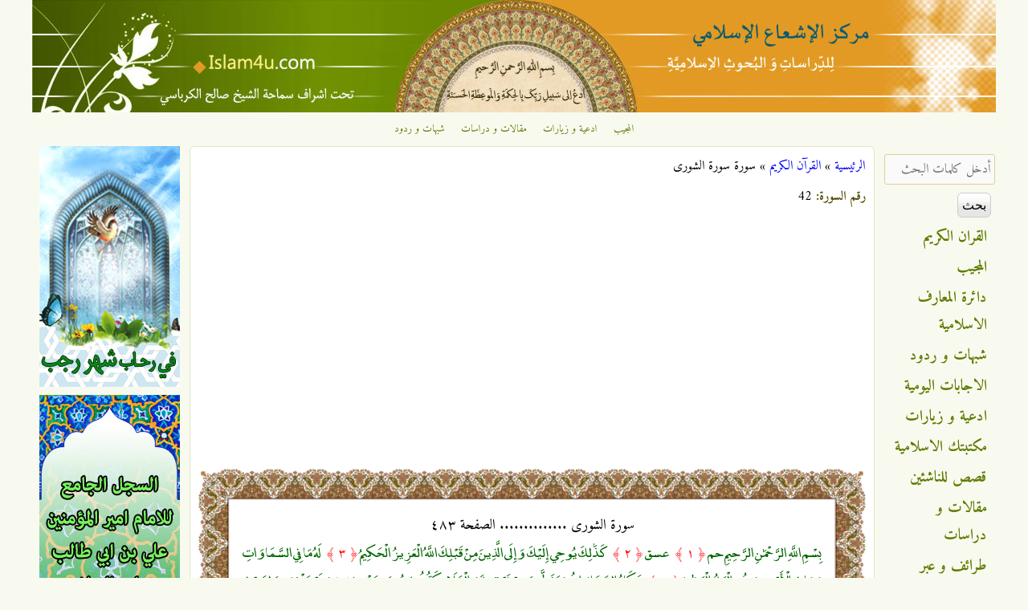

--- FILE ---
content_type: text/html; charset=utf-8
request_url: https://islam4u.com/ar/quran/%D8%B3%D9%88%D8%B1%D8%A9-%D8%A7%D9%84%D8%B4%D9%88%D8%B1%D9%89
body_size: 13763
content:

<!DOCTYPE html>
<!--[if IEMobile 7]><html class="iem7" lang="ar" dir="rtl"><![endif]-->
<!--[if lte IE 6]><html class="lt-ie9 lt-ie8 lt-ie7" lang="ar" dir="rtl"><![endif]-->
<!--[if (IE 7)&(!IEMobile)]><html class="lt-ie9 lt-ie8" lang="ar" dir="rtl"><![endif]-->
<!--[if IE 8]><html class="lt-ie9" lang="ar" dir="rtl"><![endif]-->
<!--[if (gte IE 9)|(gt IEMobile 7)]><!--><html lang="ar" dir="rtl" prefix="og: http://ogp.me/ns# article: http://ogp.me/ns/article# book: http://ogp.me/ns/book# profile: http://ogp.me/ns/profile# video: http://ogp.me/ns/video# product: http://ogp.me/ns/product# content: http://purl.org/rss/1.0/modules/content/ dc: http://purl.org/dc/terms/ foaf: http://xmlns.com/foaf/0.1/ rdfs: http://www.w3.org/2000/01/rdf-schema# sioc: http://rdfs.org/sioc/ns# sioct: http://rdfs.org/sioc/types# skos: http://www.w3.org/2004/02/skos/core# xsd: http://www.w3.org/2001/XMLSchema#"><!--<![endif]-->
<head>
<meta charset="utf-8" />
<link rel="apple-touch-icon" href="https://islam4u.com/sites/default/files/apple-touch-icon-180x180.png" type="image/png" />
<link rel="shortcut icon" href="https://islam4u.com/sites/default/files/favicon_0_0.ico" type="image/vnd.microsoft.icon" />
<link rel="apple-touch-icon-precomposed" href="https://islam4u.com/sites/default/files/apple-touch-icon-precomposed_0_0.png" type="image/png" />
<meta name="description" content="[sorah]42[/sorah]" />
<meta name="viewport" content="width=device-width, initial-scale=1" />
<meta name="MobileOptimized" content="width" />
<meta name="HandheldFriendly" content="true" />
<meta name="apple-mobile-web-app-capable" content="yes" />
<meta name="generator" content="Drupal 7 (http://drupal.org)" />
<link rel="canonical" href="https://islam4u.com/ar/quran/%D8%B3%D9%88%D8%B1%D8%A9-%D8%A7%D9%84%D8%B4%D9%88%D8%B1%D9%89" />
<link rel="shortlink" href="https://islam4u.com/ar/node/2681" />
<meta property="og:site_name" content="مركز الإشعاع الإسلامي" />
<meta property="og:type" content="article" />
<meta property="og:url" content="https://islam4u.com/ar/quran/%D8%B3%D9%88%D8%B1%D8%A9-%D8%A7%D9%84%D8%B4%D9%88%D8%B1%D9%89" />
<meta property="og:title" content="سورة الشورى" />
<meta property="og:description" content="[sorah]42[/sorah]" />
<title>سورة الشورى | مركز الإشعاع الإسلامي</title>
<link type="text/css" rel="stylesheet" href="https://islam4u.com/sites/default/files/css/css_R-slMEj6rJBamqClUE8NGYB_qxwBfAW582ITDGL3RBQ.css" media="all" />
<link type="text/css" rel="stylesheet" href="https://islam4u.com/sites/default/files/css/css_UQfHGJoYEKvD1E5fQw3rtWj3wOeu8jAyAuDNosgACbU.css" media="all" />
<link type="text/css" rel="stylesheet" href="https://islam4u.com/sites/default/files/css/css_eMAs--mkN5FKPuxtjOOlMlOASMILVpuzZBU5AW6rqLI.css" media="all" />
<link type="text/css" rel="stylesheet" href="https://islam4u.com/sites/default/files/css/css_5FqydqP2RG7rJh6gQLsaIThhwQftwFYVD993bYiN130.css" media="screen" />
<link type="text/css" rel="stylesheet" href="https://islam4u.com/sites/default/files/css/css_9cc78G4GdKYiD-03Xd7iikOvvloYVV_LimE5tAiy3AE.css" media="all" />
<link type="text/css" rel="stylesheet" href="https://islam4u.com/sites/default/files/css/css_5_EBsvYf_U3gqgv1Idal1sImw7zcXB1kaIR6NOugp8o.css" media="print" />
<link type="text/css" rel="stylesheet" href="https://islam4u.com/sites/default/files/css/css_uzJ074Zg_zsX4IeTb8zf6pwkv-T4iw_pwSUPwysT2SA.css" media="only screen" />
<link type="text/css" rel="stylesheet" href="https://islam4u.com/sites/default/files/css/css_66JrhprRwQWfxxBVBJsJp_sUV4GIR0j-FjXzF4ziajs.css" media="screen" />
<link type="text/css" rel="stylesheet" href="https://islam4u.com/sites/default/files/css/css_oQrDix5EBP5CTAkc0Z64pkJfGKOFCjTJ0Txot4eBax0.css" media="only screen" />
<link type="text/css" rel="stylesheet" href="https://islam4u.com/sites/default/files/css/css_u5JdSPNIrxN1JUQOyHCc71Sy6cfcOkR8iIYAqQNA7BU.css" media="screen" />
<link type="text/css" rel="stylesheet" href="https://islam4u.com/sites/default/files/css/css_z0Qwe7kujXzumBRwXkf06Eng-P0oLbcYDsK3Zowta3w.css" media="all" />
<link type="text/css" rel="stylesheet" href="https://fonts.googleapis.com/css?family=Adamina:regular|Amiri:700,700italic,italic,regular&amp;subset=latin,arabic" media="all" />

<!--[if (lt IE 9)&(!IEMobile 7)]>
<link type="text/css" rel="stylesheet" href="https://islam4u.com/sites/default/files/css/css_R5LTo3miTNWiiMUVAB3mHW1LEDyddSokRmwkDtiSaFY.css" media="screen" />
<![endif]-->

<!--[if lte IE 9]>
<link type="text/css" rel="stylesheet" href="https://islam4u.com/sites/default/files/css/css_wil2VZHAky4m54MyLVpgiMX_IQ_4jrIPsVv8FFt_U9I.css" media="screen" />
<![endif]-->
<script src="https://islam4u.com/sites/default/files/js/js_qikmINIYTWe4jcTUn8cKiMr8bmSDiZB9LQqvceZ6wlM.js" type="7f8881ed6b44389d83c9117b-text/javascript"></script>
<script src="https://islam4u.com/sites/default/files/js/js_XzLyFq7x30PjaXsfEKguqwtQ8jwmkN2k2SiCg5UAfKU.js" type="7f8881ed6b44389d83c9117b-text/javascript"></script>
<script src="https://islam4u.com/sites/default/files/js/js_m-1kmamGlaX1qu1JaSFLBvhITxbcs9N9ks8jHLR0ics.js" type="7f8881ed6b44389d83c9117b-text/javascript"></script>
<script src="https://www.googletagmanager.com/gtag/js?id=G-BDB4ZLEC88" type="7f8881ed6b44389d83c9117b-text/javascript"></script>
<script type="7f8881ed6b44389d83c9117b-text/javascript">window.dataLayer = window.dataLayer || [];function gtag(){dataLayer.push(arguments)};gtag("js", new Date());gtag("set", "developer_id.dMDhkMT", true);gtag("config", "G-BDB4ZLEC88", {"groups":"default","allow_ad_personalization_signals":false});</script>
<script type="7f8881ed6b44389d83c9117b-text/javascript">jQuery.extend(Drupal.settings, {"basePath":"\/","pathPrefix":"ar\/","ajaxPageState":{"theme":"corolla","theme_token":"1IzVP_n9KsQ8r6MvuZacNqzhc1U-JoGG22m_XncOZ38","js":{"misc\/jquery.js":1,"misc\/jquery-extend-3.4.0.js":1,"misc\/jquery.once.js":1,"misc\/drupal.js":1,"sites\/all\/modules\/comment_notify\/comment_notify.js":1,"sites\/all\/modules\/tablesorter\/tablesortervar.js":1,"sites\/all\/modules\/boost_captcha\/boost_captcha.js":1,"public:\/\/languages\/ar_1sS3vYgvfEJ8nSICfAdepTNzP1y3UNvGDFf3_QR-n0o.js":1,"sites\/all\/libraries\/colorbox\/jquery.colorbox-min.js":1,"sites\/all\/modules\/colorbox\/js\/colorbox.js":1,"sites\/all\/modules\/colorbox\/styles\/default\/colorbox_style.js":1,"sites\/all\/modules\/colorbox\/js\/colorbox_load.js":1,"sites\/all\/libraries\/tablesorter\/jquery.tablesorter.min.js":1,"sites\/all\/libraries\/tablesorter\/jquery.metadata.js":1,"sites\/all\/libraries\/tablesorter\/addons\/pager\/jquery.tablesorter.pager.js":1,"sites\/all\/modules\/google_analytics\/googleanalytics.js":1,"https:\/\/www.googletagmanager.com\/gtag\/js?id=G-BDB4ZLEC88":1,"0":1},"css":{"modules\/system\/system.base.css":1,"modules\/system\/system.base-rtl.css":1,"modules\/system\/system.menus.css":1,"modules\/system\/system.menus-rtl.css":1,"modules\/system\/system.messages.css":1,"modules\/system\/system.messages-rtl.css":1,"modules\/system\/system.theme.css":1,"modules\/system\/system.theme-rtl.css":1,"sites\/all\/modules\/comment_notify\/comment_notify.css":1,"sites\/all\/modules\/comment_notify\/comment_notify-rtl.css":1,"sites\/all\/modules\/footnotes\/footnotes.css":1,"modules\/comment\/comment.css":1,"modules\/comment\/comment-rtl.css":1,"sites\/all\/modules\/date\/date_api\/date.css":1,"sites\/all\/modules\/date\/date_api\/date-rtl.css":1,"sites\/all\/modules\/date\/date_popup\/themes\/datepicker.1.7.css":1,"modules\/field\/theme\/field.css":1,"modules\/field\/theme\/field-rtl.css":1,"sites\/all\/modules\/logintoboggan\/logintoboggan.css":1,"sites\/all\/modules\/logintoboggan\/logintoboggan-rtl.css":1,"modules\/node\/node.css":1,"modules\/search\/search.css":1,"modules\/search\/search-rtl.css":1,"modules\/user\/user.css":1,"modules\/user\/user-rtl.css":1,"sites\/all\/modules\/youtube\/css\/youtube.css":1,"sites\/all\/modules\/views\/css\/views.css":1,"sites\/all\/modules\/views\/css\/views-rtl.css":1,"sites\/all\/modules\/colorbox\/styles\/default\/colorbox_style.css":1,"sites\/all\/modules\/ctools\/css\/ctools.css":1,"sites\/all\/modules\/panels\/css\/panels.css":1,"sites\/all\/libraries\/tablesorter\/themes\/blue\/style.css":1,"sites\/all\/themes\/adaptivetheme\/at_core\/css\/at.settings.style.headings.css":1,"sites\/all\/themes\/adaptivetheme\/at_core\/css\/at.settings.style.image.css":1,"sites\/all\/themes\/adaptivetheme\/at_core\/css\/at.settings.style.floatblocks.css":1,"sites\/all\/themes\/adaptivetheme\/at_core\/css\/at.layout.css":1,"sites\/all\/themes\/corolla\/css\/html-elements.css":1,"sites\/all\/themes\/corolla\/css\/forms.css":1,"sites\/all\/themes\/corolla\/css\/tables.css":1,"sites\/all\/themes\/corolla\/css\/page.css":1,"sites\/all\/themes\/corolla\/css\/articles.css":1,"sites\/all\/themes\/corolla\/css\/comments.css":1,"sites\/all\/themes\/corolla\/css\/fields.css":1,"sites\/all\/themes\/corolla\/css\/blocks.css":1,"sites\/all\/themes\/corolla\/css\/navigation.css":1,"sites\/all\/themes\/corolla\/css\/fonts.css":1,"sites\/all\/themes\/corolla\/css\/corolla.settings.style.css":1,"sites\/all\/themes\/corolla\/color\/colors.css":1,"sites\/all\/themes\/corolla\/css\/print.css":1,"public:\/\/adaptivetheme\/corolla_files\/corolla.responsive.layout.css":1,"public:\/\/adaptivetheme\/corolla_files\/corolla.fonts.css":1,"public:\/\/adaptivetheme\/corolla_files\/corolla.responsive.styles.css":1,"public:\/\/adaptivetheme\/corolla_files\/corolla.custom.css":1,"sites\/default\/files\/fontyourface\/font.css":1,"https:\/\/fonts.googleapis.com\/css?family=Adamina:regular|Amiri:700,700italic,italic,regular\u0026subset=latin,arabic":1,"public:\/\/adaptivetheme\/corolla_files\/corolla.lt-ie9.layout.css":1,"sites\/all\/themes\/corolla\/css\/ie-lte-9.css":1}},"boost_captcha":{"recaptcha_public_key":""},"colorbox":{"opacity":"0.85","current":"{current} of {total}","previous":"\u00ab Prev","next":"Next \u00bb","close":"\u0625\u063a\u0644\u0627\u0642","maxWidth":"98%","maxHeight":"98%","fixed":true,"mobiledetect":true,"mobiledevicewidth":"480px"},"tablesorter":{"zebra":1,"odd":"odd","even":"even"},"googleanalytics":{"account":["G-BDB4ZLEC88"],"trackOutbound":1,"trackMailto":1,"trackDownload":1,"trackDownloadExtensions":"7z|aac|arc|arj|asf|asx|avi|bin|csv|doc(x|m)?|dot(x|m)?|exe|flv|gif|gz|gzip|hqx|jar|jpe?g|js|mp(2|3|4|e?g)|mov(ie)?|msi|msp|pdf|phps|png|ppt(x|m)?|pot(x|m)?|pps(x|m)?|ppam|sld(x|m)?|thmx|qtm?|ra(m|r)?|sea|sit|tar|tgz|torrent|txt|wav|wma|wmv|wpd|xls(x|m|b)?|xlt(x|m)|xlam|xml|z|zip","trackColorbox":1},"urlIsAjaxTrusted":{"\/ar\/search\/ds-content":true,"\/ar\/quran\/%D8%B3%D9%88%D8%B1%D8%A9-%D8%A7%D9%84%D8%B4%D9%88%D8%B1%D9%89":true,"\/ar\/quran\/%D8%B3%D9%88%D8%B1%D8%A9-%D8%A7%D9%84%D8%B4%D9%88%D8%B1%D9%89?destination=node\/2681":true}});</script>
<!--[if lt IE 9]>
<script src="https://islam4u.com/sites/all/themes/adaptivetheme/at_core/scripts/html5.js?t86hh2"></script>
<![endif]-->
<script data-cfasync="false" nonce="3dec4ec6-32d5-4b04-9250-eab06a4b0d91">try{(function(w,d){!function(j,k,l,m){if(j.zaraz)console.error("zaraz is loaded twice");else{j[l]=j[l]||{};j[l].executed=[];j.zaraz={deferred:[],listeners:[]};j.zaraz._v="5874";j.zaraz._n="3dec4ec6-32d5-4b04-9250-eab06a4b0d91";j.zaraz.q=[];j.zaraz._f=function(n){return async function(){var o=Array.prototype.slice.call(arguments);j.zaraz.q.push({m:n,a:o})}};for(const p of["track","set","debug"])j.zaraz[p]=j.zaraz._f(p);j.zaraz.init=()=>{var q=k.getElementsByTagName(m)[0],r=k.createElement(m),s=k.getElementsByTagName("title")[0];s&&(j[l].t=k.getElementsByTagName("title")[0].text);j[l].x=Math.random();j[l].w=j.screen.width;j[l].h=j.screen.height;j[l].j=j.innerHeight;j[l].e=j.innerWidth;j[l].l=j.location.href;j[l].r=k.referrer;j[l].k=j.screen.colorDepth;j[l].n=k.characterSet;j[l].o=(new Date).getTimezoneOffset();if(j.dataLayer)for(const t of Object.entries(Object.entries(dataLayer).reduce((u,v)=>({...u[1],...v[1]}),{})))zaraz.set(t[0],t[1],{scope:"page"});j[l].q=[];for(;j.zaraz.q.length;){const w=j.zaraz.q.shift();j[l].q.push(w)}r.defer=!0;for(const x of[localStorage,sessionStorage])Object.keys(x||{}).filter(z=>z.startsWith("_zaraz_")).forEach(y=>{try{j[l]["z_"+y.slice(7)]=JSON.parse(x.getItem(y))}catch{j[l]["z_"+y.slice(7)]=x.getItem(y)}});r.referrerPolicy="origin";r.src="/cdn-cgi/zaraz/s.js?z="+btoa(encodeURIComponent(JSON.stringify(j[l])));q.parentNode.insertBefore(r,q)};["complete","interactive"].includes(k.readyState)?zaraz.init():j.addEventListener("DOMContentLoaded",zaraz.init)}}(w,d,"zarazData","script");window.zaraz._p=async d$=>new Promise(ea=>{if(d$){d$.e&&d$.e.forEach(eb=>{try{const ec=d.querySelector("script[nonce]"),ed=ec?.nonce||ec?.getAttribute("nonce"),ee=d.createElement("script");ed&&(ee.nonce=ed);ee.innerHTML=eb;ee.onload=()=>{d.head.removeChild(ee)};d.head.appendChild(ee)}catch(ef){console.error(`Error executing script: ${eb}\n`,ef)}});Promise.allSettled((d$.f||[]).map(eg=>fetch(eg[0],eg[1])))}ea()});zaraz._p({"e":["(function(w,d){})(window,document)"]});})(window,document)}catch(e){throw fetch("/cdn-cgi/zaraz/t"),e;};</script></head>
<body class="html not-front not-logged-in two-sidebars page-node page-node- page-node-2681 node-type-quran i18n-ar site-name-hidden lang-ar site-name-مركز-الإشعاع-الإسلامي section-quran color-scheme-custom corolla bs-n bb-n mb-n rc-6 rct-6">
  <div id="skip-link">
    <a href="#main-content" class="element-invisible element-focusable">تجاوز إلى المحتوى الرئيسي</a>
  </div>
    <div id="page-wrapper">
  <div id="page" class="page ssc-n ssw-n ssa-c sss-n btc-n btw-b bta-c bts-l ntc-n ntw-b nta-r nts-l ctc-n ctw-b cta-r cts-n ptc-n ptw-b pta-r pts-l">

    
    <div id="header-wrapper">
      <div class="container clearfix">

        <header class="clearfix with-logo" role="banner">

                      <div id="branding" class="branding-elements clearfix">

                              <div id="logo">
                  <a href="/ar" title="الصفحة الرئيسية"><img class="site-logo image-style-none" typeof="foaf:Image" src="https://islam4u.com/sites/default/files/islam4u_header_1200.jpg" alt="مركز الإشعاع الإسلامي" /></a>                </div>
              
                              <hgroup id="name-and-slogan" class="element-invisible" id="name-and-slogan">

                                      <h1 id="site-name" class="element-invisible" id="site-name"><a href="/ar" title="الصفحة الرئيسية">مركز الإشعاع الإسلامي</a></h1>
                  
                  
                </hgroup>
              
            </div>
          
          
        </header>

      </div>
    </div>

          <div id="top-panels-wrapper">
        <div class="container clearfix">
          <!-- Three column 3x33 Gpanel -->
          <div class="at-panel gpanel panel-display three-3x33 clearfix">
            <div class="region region-three-33-top region-conditional-stack"><div class="region-inner clearfix"><div id="block-menu-menu-top-navigation" class="block block-menu no-title odd first last block-count-1 block-region-three-33-top block-menu-top-navigation"  role="navigation"><div class="block-inner clearfix">  
  
  <div class="block-content content"><ul class="menu clearfix"><li class="first leaf menu-depth-1 menu-item-1912"><a href="/ar/almojib" title="">المجيب</a></li><li class="leaf menu-depth-1 menu-item-1913"><a href="/ar/adiieh" title="">ادعية و زيارات</a></li><li class="leaf menu-depth-1 menu-item-1914"><a href="/ar/maghalat" title="">مقالات و دراسات</a></li><li class="last leaf menu-depth-1 menu-item-1915"><a href="/ar/shobahat" title="">شبهات و ردود</a></li></ul></div>
  </div></div></div></div>                                                          </div>
        </div>
      </div>
    
    
    
    <div id="content-wrapper">
      <div class="container">

        <div id="columns">
          <div class="columns-inner clearfix">

            <div id="content-column">
              <div class="content-inner">

                
                <section id="main-content" role="main">

                  
                  <div class="content-margin">
                    <div class="content-style">

                      
                      <div id="breadcrumb" class="clearfix"><nav class="breadcrumb-wrapper clearfix" role="navigation"><h2 class="element-invisible">أنت هنا</h2><ol id="crumbs" class="clearfix"><li class="crumb crumb-first"><a href="/ar">الرئيسية</a></li><li class="crumb"><span class="crumb-sepreator"> &#187; </span><a href="/ar/quran">القرآن الكريم</a></li><li class="crumb crumb-last"><span class="crumb-sepreator"> &#187; </span>سورة سورة الشورى</li></ol></nav></div>
                      
                      
                      
                      
                      <div id="content">
                        <div id="block-system-main" class="block block-system no-title odd first last block-count-2 block-region-content block-main" >  
  
  <div class="ds-1col node node-quran article odd node-lang-ar node-full ia-r view-mode-full  clearfix">

  
  <section class="field field-name-field-soreh-id field-type-number-integer field-label-inline clearfix view-mode-full"><h2 class="field-label">رقم السورة:&nbsp;</h2><div class="field-items"><div class="field-item even">42</div></div></section><div class="field field-name-field-youtube field-type-youtube field-label-hidden view-mode-full"><div class="field-items"><div class="field-item even"><iframe id="youtube-field-player" class="youtube-field-player"
    width="420" height="315"
    src="https://www.youtube.com/embed/760PMQkaTag?rel=0&wmode=opaque" title="Embedded video for سورة الشورى" frameborder="0"
    allowfullscreen><a href="https://www.youtube.com/embed/760PMQkaTag?rel=0&amp;wmode=opaque">Embedded video for سورة الشورى</a></iframe></div></div></div><div class="field field-name-body field-type-text-with-summary field-label-hidden view-mode-full"><div class="field-items"><div class="field-item even" property="content:encoded"><p><div class="sorah_insert"><div class="page_header" id="صفحة_483">سورة الشورى .............. الصفحة ٤٨٣</div><span class="ayah_insert"><span class="ayah_text">بِسْمِ اللَّهِ الرَّحْمَٰنِ الرَّحِيمِ حم</span> <span class="ayah_punctuation"> &#64831;&nbsp;١&nbsp;&#64830; </span><span class="ayah_text">عسق</span> <span class="ayah_punctuation"> &#64831;&nbsp;٢&nbsp;&#64830; </span><span class="ayah_text">كَذَٰلِكَ يُوحِي إِلَيْكَ وَإِلَى الَّذِينَ مِنْ قَبْلِكَ اللَّهُ الْعَزِيزُ الْحَكِيمُ</span> <span class="ayah_punctuation"> &#64831;&nbsp;٣&nbsp;&#64830; </span><span class="ayah_text">لَهُ مَا فِي السَّمَاوَاتِ وَمَا فِي الْأَرْضِ وَهُوَ الْعَلِيُّ الْعَظِيمُ</span> <span class="ayah_punctuation"> &#64831;&nbsp;٤&nbsp;&#64830; </span><span class="ayah_text">تَكَادُ السَّمَاوَاتُ يَتَفَطَّرْنَ مِنْ فَوْقِهِنَّ وَالْمَلَائِكَةُ يُسَبِّحُونَ بِحَمْدِ رَبِّهِمْ وَيَسْتَغْفِرُونَ لِمَنْ فِي الْأَرْضِ أَلَا إِنَّ اللَّهَ هُوَ الْغَفُورُ الرَّحِيمُ</span> <span class="ayah_punctuation"> &#64831;&nbsp;٥&nbsp;&#64830; </span><span class="ayah_text">وَالَّذِينَ اتَّخَذُوا مِنْ دُونِهِ أَوْلِيَاءَ اللَّهُ حَفِيظٌ عَلَيْهِمْ وَمَا أَنْتَ عَلَيْهِمْ بِوَكِيلٍ</span> <span class="ayah_punctuation"> &#64831;&nbsp;٦&nbsp;&#64830; </span><span class="ayah_text">وَكَذَٰلِكَ أَوْحَيْنَا إِلَيْكَ قُرْآنًا عَرَبِيًّا لِتُنْذِرَ أُمَّ الْقُرَىٰ وَمَنْ حَوْلَهَا وَتُنْذِرَ يَوْمَ الْجَمْعِ لَا رَيْبَ فِيهِ فَرِيقٌ فِي الْجَنَّةِ وَفَرِيقٌ فِي السَّعِيرِ</span> <span class="ayah_punctuation"> &#64831;&nbsp;٧&nbsp;&#64830; </span><span class="ayah_text">وَلَوْ شَاءَ اللَّهُ لَجَعَلَهُمْ أُمَّةً وَاحِدَةً وَلَٰكِنْ يُدْخِلُ مَنْ يَشَاءُ فِي رَحْمَتِهِ وَالظَّالِمُونَ مَا لَهُمْ مِنْ وَلِيٍّ وَلَا نَصِيرٍ</span> <span class="ayah_punctuation"> &#64831;&nbsp;٨&nbsp;&#64830; </span><span class="ayah_text">أَمِ اتَّخَذُوا مِنْ دُونِهِ أَوْلِيَاءَ فَاللَّهُ هُوَ الْوَلِيُّ وَهُوَ يُحْيِي الْمَوْتَىٰ وَهُوَ عَلَىٰ كُلِّ شَيْءٍ قَدِيرٌ</span> <span class="ayah_punctuation"> &#64831;&nbsp;٩&nbsp;&#64830; </span><span class="ayah_text">وَمَا اخْتَلَفْتُمْ فِيهِ مِنْ شَيْءٍ فَحُكْمُهُ إِلَى اللَّهِ ذَٰلِكُمُ اللَّهُ رَبِّي عَلَيْهِ تَوَكَّلْتُ وَإِلَيْهِ أُنِيبُ</span> <span class="ayah_punctuation"> &#64831;&nbsp;١٠&nbsp;&#64830; </span></span><div class="page_header" id="صفحة_484">سورة الشورى .............. الصفحة ٤٨٤</div><span class="ayah_insert"><span class="ayah_text">فَاطِرُ السَّمَاوَاتِ وَالْأَرْضِ جَعَلَ لَكُمْ مِنْ أَنْفُسِكُمْ أَزْوَاجًا وَمِنَ الْأَنْعَامِ أَزْوَاجًا يَذْرَؤُكُمْ فِيهِ لَيْسَ كَمِثْلِهِ شَيْءٌ وَهُوَ السَّمِيعُ الْبَصِيرُ</span> <span class="ayah_punctuation"> &#64831;&nbsp;١١&nbsp;&#64830; </span><span class="ayah_text">لَهُ مَقَالِيدُ السَّمَاوَاتِ وَالْأَرْضِ يَبْسُطُ الرِّزْقَ لِمَنْ يَشَاءُ وَيَقْدِرُ إِنَّهُ بِكُلِّ شَيْءٍ عَلِيمٌ</span> <span class="ayah_punctuation"> &#64831;&nbsp;١٢&nbsp;&#64830; </span><span class="ayah_text">شَرَعَ لَكُمْ مِنَ الدِّينِ مَا وَصَّىٰ بِهِ نُوحًا وَالَّذِي أَوْحَيْنَا إِلَيْكَ وَمَا وَصَّيْنَا بِهِ إِبْرَاهِيمَ وَمُوسَىٰ وَعِيسَىٰ أَنْ أَقِيمُوا الدِّينَ وَلَا تَتَفَرَّقُوا فِيهِ كَبُرَ عَلَى الْمُشْرِكِينَ مَا تَدْعُوهُمْ إِلَيْهِ اللَّهُ يَجْتَبِي إِلَيْهِ مَنْ يَشَاءُ وَيَهْدِي إِلَيْهِ مَنْ يُنِيبُ</span> <span class="ayah_punctuation"> &#64831;&nbsp;١٣&nbsp;&#64830; </span><span class="ayah_text">وَمَا تَفَرَّقُوا إِلَّا مِنْ بَعْدِ مَا جَاءَهُمُ الْعِلْمُ بَغْيًا بَيْنَهُمْ وَلَوْلَا كَلِمَةٌ سَبَقَتْ مِنْ رَبِّكَ إِلَىٰ أَجَلٍ مُسَمًّى لَقُضِيَ بَيْنَهُمْ وَإِنَّ الَّذِينَ أُورِثُوا الْكِتَابَ مِنْ بَعْدِهِمْ لَفِي شَكٍّ مِنْهُ مُرِيبٍ</span> <span class="ayah_punctuation"> &#64831;&nbsp;١٤&nbsp;&#64830; </span><span class="ayah_text">فَلِذَٰلِكَ فَادْعُ وَاسْتَقِمْ كَمَا أُمِرْتَ وَلَا تَتَّبِعْ أَهْوَاءَهُمْ وَقُلْ آمَنْتُ بِمَا أَنْزَلَ اللَّهُ مِنْ كِتَابٍ وَأُمِرْتُ لِأَعْدِلَ بَيْنَكُمُ اللَّهُ رَبُّنَا وَرَبُّكُمْ لَنَا أَعْمَالُنَا وَلَكُمْ أَعْمَالُكُمْ لَا حُجَّةَ بَيْنَنَا وَبَيْنَكُمُ اللَّهُ يَجْمَعُ بَيْنَنَا وَإِلَيْهِ الْمَصِيرُ</span> <span class="ayah_punctuation"> &#64831;&nbsp;١٥&nbsp;&#64830; </span></span><div class="page_header" id="صفحة_485">سورة الشورى .............. الصفحة ٤٨٥</div><span class="ayah_insert"><span class="ayah_text">وَالَّذِينَ يُحَاجُّونَ فِي اللَّهِ مِنْ بَعْدِ مَا اسْتُجِيبَ لَهُ حُجَّتُهُمْ دَاحِضَةٌ عِنْدَ رَبِّهِمْ وَعَلَيْهِمْ غَضَبٌ وَلَهُمْ عَذَابٌ شَدِيدٌ</span> <span class="ayah_punctuation"> &#64831;&nbsp;١٦&nbsp;&#64830; </span><span class="ayah_text">اللَّهُ الَّذِي أَنْزَلَ الْكِتَابَ بِالْحَقِّ وَالْمِيزَانَ وَمَا يُدْرِيكَ لَعَلَّ السَّاعَةَ قَرِيبٌ</span> <span class="ayah_punctuation"> &#64831;&nbsp;١٧&nbsp;&#64830; </span><span class="ayah_text">يَسْتَعْجِلُ بِهَا الَّذِينَ لَا يُؤْمِنُونَ بِهَا وَالَّذِينَ آمَنُوا مُشْفِقُونَ مِنْهَا وَيَعْلَمُونَ أَنَّهَا الْحَقُّ أَلَا إِنَّ الَّذِينَ يُمَارُونَ فِي السَّاعَةِ لَفِي ضَلَالٍ بَعِيدٍ</span> <span class="ayah_punctuation"> &#64831;&nbsp;١٨&nbsp;&#64830; </span><span class="ayah_text">اللَّهُ لَطِيفٌ بِعِبَادِهِ يَرْزُقُ مَنْ يَشَاءُ وَهُوَ الْقَوِيُّ الْعَزِيزُ</span> <span class="ayah_punctuation"> &#64831;&nbsp;١٩&nbsp;&#64830; </span><span class="ayah_text">مَنْ كَانَ يُرِيدُ حَرْثَ الْآخِرَةِ نَزِدْ لَهُ فِي حَرْثِهِ وَمَنْ كَانَ يُرِيدُ حَرْثَ الدُّنْيَا نُؤْتِهِ مِنْهَا وَمَا لَهُ فِي الْآخِرَةِ مِنْ نَصِيبٍ</span> <span class="ayah_punctuation"> &#64831;&nbsp;٢٠&nbsp;&#64830; </span><span class="ayah_text">أَمْ لَهُمْ شُرَكَاءُ شَرَعُوا لَهُمْ مِنَ الدِّينِ مَا لَمْ يَأْذَنْ بِهِ اللَّهُ وَلَوْلَا كَلِمَةُ الْفَصْلِ لَقُضِيَ بَيْنَهُمْ وَإِنَّ الظَّالِمِينَ لَهُمْ عَذَابٌ أَلِيمٌ</span> <span class="ayah_punctuation"> &#64831;&nbsp;٢١&nbsp;&#64830; </span><span class="ayah_text">تَرَى الظَّالِمِينَ مُشْفِقِينَ مِمَّا كَسَبُوا وَهُوَ وَاقِعٌ بِهِمْ وَالَّذِينَ آمَنُوا وَعَمِلُوا الصَّالِحَاتِ فِي رَوْضَاتِ الْجَنَّاتِ لَهُمْ مَا يَشَاءُونَ عِنْدَ رَبِّهِمْ ذَٰلِكَ هُوَ الْفَضْلُ الْكَبِيرُ</span> <span class="ayah_punctuation"> &#64831;&nbsp;٢٢&nbsp;&#64830; </span></span><div class="page_header" id="صفحة_486">سورة الشورى .............. الصفحة ٤٨٦</div><span class="ayah_insert"><span class="ayah_text">ذَٰلِكَ الَّذِي يُبَشِّرُ اللَّهُ عِبَادَهُ الَّذِينَ آمَنُوا وَعَمِلُوا الصَّالِحَاتِ قُلْ لَا أَسْأَلُكُمْ عَلَيْهِ أَجْرًا إِلَّا الْمَوَدَّةَ فِي الْقُرْبَىٰ وَمَنْ يَقْتَرِفْ حَسَنَةً نَزِدْ لَهُ فِيهَا حُسْنًا إِنَّ اللَّهَ غَفُورٌ شَكُورٌ</span> <span class="ayah_punctuation"> &#64831;&nbsp;٢٣&nbsp;&#64830; </span><span class="ayah_text">أَمْ يَقُولُونَ افْتَرَىٰ عَلَى اللَّهِ كَذِبًا فَإِنْ يَشَإِ اللَّهُ يَخْتِمْ عَلَىٰ قَلْبِكَ وَيَمْحُ اللَّهُ الْبَاطِلَ وَيُحِقُّ الْحَقَّ بِكَلِمَاتِهِ إِنَّهُ عَلِيمٌ بِذَاتِ الصُّدُورِ</span> <span class="ayah_punctuation"> &#64831;&nbsp;٢٤&nbsp;&#64830; </span><span class="ayah_text">وَهُوَ الَّذِي يَقْبَلُ التَّوْبَةَ عَنْ عِبَادِهِ وَيَعْفُو عَنِ السَّيِّئَاتِ وَيَعْلَمُ مَا تَفْعَلُونَ</span> <span class="ayah_punctuation"> &#64831;&nbsp;٢٥&nbsp;&#64830; </span><span class="ayah_text">وَيَسْتَجِيبُ الَّذِينَ آمَنُوا وَعَمِلُوا الصَّالِحَاتِ وَيَزِيدُهُمْ مِنْ فَضْلِهِ وَالْكَافِرُونَ لَهُمْ عَذَابٌ شَدِيدٌ</span> <span class="ayah_punctuation"> &#64831;&nbsp;٢٦&nbsp;&#64830; </span><span class="ayah_text">وَلَوْ بَسَطَ اللَّهُ الرِّزْقَ لِعِبَادِهِ لَبَغَوْا فِي الْأَرْضِ وَلَٰكِنْ يُنَزِّلُ بِقَدَرٍ مَا يَشَاءُ إِنَّهُ بِعِبَادِهِ خَبِيرٌ بَصِيرٌ</span> <span class="ayah_punctuation"> &#64831;&nbsp;٢٧&nbsp;&#64830; </span><span class="ayah_text">وَهُوَ الَّذِي يُنَزِّلُ الْغَيْثَ مِنْ بَعْدِ مَا قَنَطُوا وَيَنْشُرُ رَحْمَتَهُ وَهُوَ الْوَلِيُّ الْحَمِيدُ</span> <span class="ayah_punctuation"> &#64831;&nbsp;٢٨&nbsp;&#64830; </span><span class="ayah_text">وَمِنْ آيَاتِهِ خَلْقُ السَّمَاوَاتِ وَالْأَرْضِ وَمَا بَثَّ فِيهِمَا مِنْ دَابَّةٍ وَهُوَ عَلَىٰ جَمْعِهِمْ إِذَا يَشَاءُ قَدِيرٌ</span> <span class="ayah_punctuation"> &#64831;&nbsp;٢٩&nbsp;&#64830; </span><span class="ayah_text">وَمَا أَصَابَكُمْ مِنْ مُصِيبَةٍ فَبِمَا كَسَبَتْ أَيْدِيكُمْ وَيَعْفُو عَنْ كَثِيرٍ</span> <span class="ayah_punctuation"> &#64831;&nbsp;٣٠&nbsp;&#64830; </span><span class="ayah_text">وَمَا أَنْتُمْ بِمُعْجِزِينَ فِي الْأَرْضِ وَمَا لَكُمْ مِنْ دُونِ اللَّهِ مِنْ وَلِيٍّ وَلَا نَصِيرٍ</span> <span class="ayah_punctuation"> &#64831;&nbsp;٣١&nbsp;&#64830; </span></span><div class="page_header" id="صفحة_487">سورة الشورى .............. الصفحة ٤٨٧</div><span class="ayah_insert"><span class="ayah_text">وَمِنْ آيَاتِهِ الْجَوَارِ فِي الْبَحْرِ كَالْأَعْلَامِ</span> <span class="ayah_punctuation"> &#64831;&nbsp;٣٢&nbsp;&#64830; </span><span class="ayah_text">إِنْ يَشَأْ يُسْكِنِ الرِّيحَ فَيَظْلَلْنَ رَوَاكِدَ عَلَىٰ ظَهْرِهِ إِنَّ فِي ذَٰلِكَ لَآيَاتٍ لِكُلِّ صَبَّارٍ شَكُورٍ</span> <span class="ayah_punctuation"> &#64831;&nbsp;٣٣&nbsp;&#64830; </span><span class="ayah_text">أَوْ يُوبِقْهُنَّ بِمَا كَسَبُوا وَيَعْفُ عَنْ كَثِيرٍ</span> <span class="ayah_punctuation"> &#64831;&nbsp;٣٤&nbsp;&#64830; </span><span class="ayah_text">وَيَعْلَمَ الَّذِينَ يُجَادِلُونَ فِي آيَاتِنَا مَا لَهُمْ مِنْ مَحِيصٍ</span> <span class="ayah_punctuation"> &#64831;&nbsp;٣٥&nbsp;&#64830; </span><span class="ayah_text">فَمَا أُوتِيتُمْ مِنْ شَيْءٍ فَمَتَاعُ الْحَيَاةِ الدُّنْيَا وَمَا عِنْدَ اللَّهِ خَيْرٌ وَأَبْقَىٰ لِلَّذِينَ آمَنُوا وَعَلَىٰ رَبِّهِمْ يَتَوَكَّلُونَ</span> <span class="ayah_punctuation"> &#64831;&nbsp;٣٦&nbsp;&#64830; </span><span class="ayah_text">وَالَّذِينَ يَجْتَنِبُونَ كَبَائِرَ الْإِثْمِ وَالْفَوَاحِشَ وَإِذَا مَا غَضِبُوا هُمْ يَغْفِرُونَ</span> <span class="ayah_punctuation"> &#64831;&nbsp;٣٧&nbsp;&#64830; </span><span class="ayah_text">وَالَّذِينَ اسْتَجَابُوا لِرَبِّهِمْ وَأَقَامُوا الصَّلَاةَ وَأَمْرُهُمْ شُورَىٰ بَيْنَهُمْ وَمِمَّا رَزَقْنَاهُمْ يُنْفِقُونَ</span> <span class="ayah_punctuation"> &#64831;&nbsp;٣٨&nbsp;&#64830; </span><span class="ayah_text">وَالَّذِينَ إِذَا أَصَابَهُمُ الْبَغْيُ هُمْ يَنْتَصِرُونَ</span> <span class="ayah_punctuation"> &#64831;&nbsp;٣٩&nbsp;&#64830; </span><span class="ayah_text">وَجَزَاءُ سَيِّئَةٍ سَيِّئَةٌ مِثْلُهَا فَمَنْ عَفَا وَأَصْلَحَ فَأَجْرُهُ عَلَى اللَّهِ إِنَّهُ لَا يُحِبُّ الظَّالِمِينَ</span> <span class="ayah_punctuation"> &#64831;&nbsp;٤٠&nbsp;&#64830; </span><span class="ayah_text">وَلَمَنِ انْتَصَرَ بَعْدَ ظُلْمِهِ فَأُولَٰئِكَ مَا عَلَيْهِمْ مِنْ سَبِيلٍ</span> <span class="ayah_punctuation"> &#64831;&nbsp;٤١&nbsp;&#64830; </span><span class="ayah_text">إِنَّمَا السَّبِيلُ عَلَى الَّذِينَ يَظْلِمُونَ النَّاسَ وَيَبْغُونَ فِي الْأَرْضِ بِغَيْرِ الْحَقِّ أُولَٰئِكَ لَهُمْ عَذَابٌ أَلِيمٌ</span> <span class="ayah_punctuation"> &#64831;&nbsp;٤٢&nbsp;&#64830; </span><span class="ayah_text">وَلَمَنْ صَبَرَ وَغَفَرَ إِنَّ ذَٰلِكَ لَمِنْ عَزْمِ الْأُمُورِ</span> <span class="ayah_punctuation"> &#64831;&nbsp;٤٣&nbsp;&#64830; </span><span class="ayah_text">وَمَنْ يُضْلِلِ اللَّهُ فَمَا لَهُ مِنْ وَلِيٍّ مِنْ بَعْدِهِ وَتَرَى الظَّالِمِينَ لَمَّا رَأَوُا الْعَذَابَ يَقُولُونَ هَلْ إِلَىٰ مَرَدٍّ مِنْ سَبِيلٍ</span> <span class="ayah_punctuation"> &#64831;&nbsp;٤٤&nbsp;&#64830; </span></span><div class="page_header" id="صفحة_488">سورة الشورى .............. الصفحة ٤٨٨</div><span class="ayah_insert"><span class="ayah_text">وَتَرَاهُمْ يُعْرَضُونَ عَلَيْهَا خَاشِعِينَ مِنَ الذُّلِّ يَنْظُرُونَ مِنْ طَرْفٍ خَفِيٍّ وَقَالَ الَّذِينَ آمَنُوا إِنَّ الْخَاسِرِينَ الَّذِينَ خَسِرُوا أَنْفُسَهُمْ وَأَهْلِيهِمْ يَوْمَ الْقِيَامَةِ أَلَا إِنَّ الظَّالِمِينَ فِي عَذَابٍ مُقِيمٍ</span> <span class="ayah_punctuation"> &#64831;&nbsp;٤٥&nbsp;&#64830; </span><span class="ayah_text">وَمَا كَانَ لَهُمْ مِنْ أَوْلِيَاءَ يَنْصُرُونَهُمْ مِنْ دُونِ اللَّهِ وَمَنْ يُضْلِلِ اللَّهُ فَمَا لَهُ مِنْ سَبِيلٍ</span> <span class="ayah_punctuation"> &#64831;&nbsp;٤٦&nbsp;&#64830; </span><span class="ayah_text">اسْتَجِيبُوا لِرَبِّكُمْ مِنْ قَبْلِ أَنْ يَأْتِيَ يَوْمٌ لَا مَرَدَّ لَهُ مِنَ اللَّهِ مَا لَكُمْ مِنْ مَلْجَإٍ يَوْمَئِذٍ وَمَا لَكُمْ مِنْ نَكِيرٍ</span> <span class="ayah_punctuation"> &#64831;&nbsp;٤٧&nbsp;&#64830; </span><span class="ayah_text">فَإِنْ أَعْرَضُوا فَمَا أَرْسَلْنَاكَ عَلَيْهِمْ حَفِيظًا إِنْ عَلَيْكَ إِلَّا الْبَلَاغُ وَإِنَّا إِذَا أَذَقْنَا الْإِنْسَانَ مِنَّا رَحْمَةً فَرِحَ بِهَا وَإِنْ تُصِبْهُمْ سَيِّئَةٌ بِمَا قَدَّمَتْ أَيْدِيهِمْ فَإِنَّ الْإِنْسَانَ كَفُورٌ</span> <span class="ayah_punctuation"> &#64831;&nbsp;٤٨&nbsp;&#64830; </span><span class="ayah_text">لِلَّهِ مُلْكُ السَّمَاوَاتِ وَالْأَرْضِ يَخْلُقُ مَا يَشَاءُ يَهَبُ لِمَنْ يَشَاءُ إِنَاثًا وَيَهَبُ لِمَنْ يَشَاءُ الذُّكُورَ</span> <span class="ayah_punctuation"> &#64831;&nbsp;٤٩&nbsp;&#64830; </span><span class="ayah_text">أَوْ يُزَوِّجُهُمْ ذُكْرَانًا وَإِنَاثًا وَيَجْعَلُ مَنْ يَشَاءُ عَقِيمًا إِنَّهُ عَلِيمٌ قَدِيرٌ</span> <span class="ayah_punctuation"> &#64831;&nbsp;٥٠&nbsp;&#64830; </span><span class="ayah_text">وَمَا كَانَ لِبَشَرٍ أَنْ يُكَلِّمَهُ اللَّهُ إِلَّا وَحْيًا أَوْ مِنْ وَرَاءِ حِجَابٍ أَوْ يُرْسِلَ رَسُولًا فَيُوحِيَ بِإِذْنِهِ مَا يَشَاءُ إِنَّهُ عَلِيٌّ حَكِيمٌ</span> <span class="ayah_punctuation"> &#64831;&nbsp;٥١&nbsp;&#64830; </span></span><div class="page_header" id="صفحة_489">سورة الشورى .............. الصفحة ٤٨٩</div><span class="ayah_insert"><span class="ayah_text">وَكَذَٰلِكَ أَوْحَيْنَا إِلَيْكَ رُوحًا مِنْ أَمْرِنَا مَا كُنْتَ تَدْرِي مَا الْكِتَابُ وَلَا الْإِيمَانُ وَلَٰكِنْ جَعَلْنَاهُ نُورًا نَهْدِي بِهِ مَنْ نَشَاءُ مِنْ عِبَادِنَا وَإِنَّكَ لَتَهْدِي إِلَىٰ صِرَاطٍ مُسْتَقِيمٍ</span> <span class="ayah_punctuation"> &#64831;&nbsp;٥٢&nbsp;&#64830; </span><span class="ayah_text">صِرَاطِ اللَّهِ الَّذِي لَهُ مَا فِي السَّمَاوَاتِ وَمَا فِي الْأَرْضِ أَلَا إِلَى اللَّهِ تَصِيرُ الْأُمُورُ</span> <span class="ayah_punctuation"> &#64831;&nbsp;٥٣&nbsp;&#64830; </span></div></p>
</div></div></div></div>


  </div>                      </div>

                      
                    </div>
                  </div>

                </section>

                
              </div>
            </div>

            <div class="region region-sidebar-first sidebar"><div class="region-inner clearfix"><div id="block-views-current-events-block" class="block block-views no-title odd first block-count-3 block-region-sidebar-first block-current-events-block" ><div class="block-inner clearfix">  
  
  <div class="block-content content"><div class="view view-current-events view-id-current_events view-display-id-block view-dom-id-f3de65157ac0a8fbeb87f0019d2ffcc8">
        
  
  
      <div class="view-content">
        <div class="views-row views-row-1 views-row-odd views-row-first">
      
  <div class="views-field views-field-field-banner-image">        <div class="field-content"><a href="/ar/%D8%B3%D8%AC%D9%84%D8%A7%D8%AA/%D8%B4%D9%87%D8%B1-%D8%B1%D8%AC%D8%A8-%D8%A7%D9%84%D9%85%D8%B1%D8%AC%D8%A8"><img typeof="foaf:Image" class="image-style-none" src="https://islam4u.com/sites/default/files/%D9%81%DB%8C%20%D8%B1%D8%AD%D8%A7%D8%A8%20%D8%B4%D9%87%D8%B1%20%D8%B1%D8%AC%D8%A81.jpg" width="175" height="300" alt="" /></a></div>  </div>  </div>
  <div class="views-row views-row-2 views-row-even">
      
  <div class="views-field views-field-field-banner-image">        <div class="field-content"><a href="/ar/%D8%B3%D8%AC%D9%84%D8%A7%D8%AA/%D8%A7%D9%84%D8%A7%D9%85%D8%A7%D9%85-%D8%A7%D9%85%D9%8A%D8%B1-%D8%A7%D9%84%D9%85%D8%A4%D9%85%D9%86%D9%8A%D9%86-%D8%B9%D9%84%D9%8A-%D8%A8%D9%86-%D8%A7%D8%A8%D9%8A-%D8%B7%D8%A7%D9%84%D8%A8-%D8%B9%D9%84%D9%8A%D9%87-%D8%A7%D9%84%D8%B3%D9%84%D8%A7%D9%85"><img typeof="foaf:Image" class="image-style-none" src="https://islam4u.com/sites/default/files/%D8%A7%D9%84%D8%A7%D9%85%D8%A7%D9%85%20%D8%B9%D9%84%D9%8A%20%D8%A8%D9%86%20%D8%A7%D8%A8%D9%8A%20%D8%B7%D8%A7%D9%84%D8%A8.jpg" width="175" height="300" alt="" /></a></div>  </div>  </div>
  <div class="views-row views-row-3 views-row-odd">
      
  <div class="views-field views-field-field-banner-image">        <div class="field-content"><a href="/ar/%D8%B3%D8%AC%D9%84%D8%A7%D8%AA/%D8%A7%D9%84%D8%AE%D9%84%D8%A7%D9%81%D8%A9-%D9%88-%D8%A7%D9%84%D8%A7%D9%85%D8%A7%D9%85%D8%A9"><img typeof="foaf:Image" class="image-style-none" src="https://islam4u.com/sites/default/files/%D8%A7%D9%84%D8%AE%D9%84%D8%A7%D9%81%D8%A9%20%D9%88%20%D8%A7%D9%84%D8%A7%D9%85%D8%A7%D9%85%D8%A9.jpg" width="175" height="300" alt="" /></a></div>  </div>  </div>
  <div class="views-row views-row-4 views-row-even">
      
  <div class="views-field views-field-field-banner-image">        <div class="field-content"><a href="/ar/%D8%B3%D8%AC%D9%84%D8%A7%D8%AA/%D8%A7%D9%87%D9%84-%D8%A7%D9%84%D8%A8%D9%8A%D8%AA-%D9%88%D8%A7%D9%84%D8%A7%D8%A6%D9%85%D8%A9-%D8%A7%D9%84%D8%A7%D8%AB%D9%86%D8%A7-%D8%B9%D8%B4%D8%B1"><img typeof="foaf:Image" class="image-style-none" src="https://islam4u.com/sites/default/files/%D8%A7%D9%87%D9%84%20%D8%A7%D9%84%D8%A8%D9%8A%D8%AA.jpg" width="175" height="300" alt="" /></a></div>  </div>  </div>
  <div class="views-row views-row-5 views-row-odd">
      
  <div class="views-field views-field-field-banner-image">        <div class="field-content"><a href="/ar/%D8%B3%D8%AC%D9%84%D8%A7%D8%AA/%D8%A7%D9%84%D9%85%D8%AC%D8%AA%D9%85%D8%B9-%D8%A7%D9%84%D8%A7%D8%B3%D9%84%D8%A7%D9%85%D9%8A"><img typeof="foaf:Image" class="image-style-none" src="https://islam4u.com/sites/default/files/%D8%A7%D9%84%D9%85%D8%AC%D8%AA%D9%85%D8%B9-%D8%A7%D9%84%D8%A7%D8%B3%D9%84%D8%A7%D9%85%DB%8C.jpg" width="175" height="300" alt="" title="المجتمع الاسلامي" /></a></div>  </div>  </div>
  <div class="views-row views-row-6 views-row-even">
      
  <div class="views-field views-field-field-banner-image">        <div class="field-content"><a href="/ar/%D8%B3%D8%AC%D9%84%D8%A7%D8%AA/%D9%81%D9%84%D8%B3%D8%B7%D9%8A%D9%86-%D9%88-%D8%A7%D9%84%D9%82%D8%AF%D8%B3-%D8%A7%D9%84%D9%85%D8%AD%D8%AA%D9%84%D8%A9"><img typeof="foaf:Image" class="image-style-none" src="https://islam4u.com/sites/default/files/%D9%81%D9%84%D8%B3%D8%B7%D9%8A%D9%86%20%D9%88%20%D8%A7%D9%84%D9%82%D8%AF%D8%B3.jpg" width="175" height="300" alt="" /></a></div>  </div>  </div>
  <div class="views-row views-row-7 views-row-odd">
      
  <div class="views-field views-field-field-banner-image">        <div class="field-content"><a href="/ar/%D8%B3%D8%AC%D9%84%D8%A7%D8%AA/%D8%A7%D9%84%D8%AC%D9%87%D8%A7%D8%AF-%D9%88-%D8%A7%D9%84%D9%85%D9%82%D8%A7%D9%88%D9%85%D8%A9-%D9%81%D9%8A-%D8%B3%D8%A8%D9%8A%D9%84-%D8%A7%D9%84%D9%84%D9%87"><img typeof="foaf:Image" class="image-style-none" src="https://islam4u.com/sites/default/files/%D8%A7%D9%84%D8%AC%D9%87%D8%A7%D8%AF%20%D9%88%20%D8%A7%D9%84%D9%85%D9%82%D8%A7%D9%88%D9%85%D8%A9.jpg" width="175" height="300" alt="" /></a></div>  </div>  </div>
  <div class="views-row views-row-8 views-row-even">
      
  <div class="views-field views-field-field-banner-image">        <div class="field-content"><a href="/ar/%D8%B3%D8%AC%D9%84%D8%A7%D8%AA/%D8%A7%D9%84%D8%A7%D9%85%D8%A7%D9%85-%D8%A7%D9%84%D9%85%D9%87%D8%AF%D9%8A-%D8%B9%D9%84%D9%8A%D9%87-%D8%A7%D9%84%D8%B3%D9%84%D8%A7%D9%85"><img typeof="foaf:Image" class="image-style-none" src="https://islam4u.com/sites/default/files/%D8%A7%D9%84%D8%B3%D8%AC%D9%84-%D8%A7%D9%84%D8%AC%D8%A7%D9%85%D8%B9-%D9%84%D9%85%D8%A7-%DB%8C%D8%AE%D8%B5-%D8%A7%D9%84%D8%A7%D9%85%D8%A7%D9%85-%D9%85%D9%87%D8%AF%DB%8C-%D8%A7%D9%84%D9%85%D9%86%D8%AA%D8%B8%D8%B1.jpg" width="175" height="300" alt="" /></a></div>  </div>  </div>
  <div class="views-row views-row-9 views-row-odd">
      
  <div class="views-field views-field-field-banner-image">        <div class="field-content"><a href="/ar/%D8%B3%D8%AC%D9%84%D8%A7%D8%AA/%D8%A7%D9%84%D9%85%D8%B1%D8%A7%D8%A9-%D9%88-%D8%A7%D9%84%D9%81%D8%AA%D8%A7%D8%A9"><img typeof="foaf:Image" class="image-style-none" src="https://islam4u.com/sites/default/files/%D8%A7%D9%84%D8%B3%D8%AC%D9%84%20%D8%A7%D9%84%D8%AC%D8%A7%D9%85%D8%B9%20%D9%84%D9%82%D8%B6%D8%A7%D9%8A%D8%A7%20%D8%A7%D9%84%D9%85%D8%B1%D8%A3%D8%A9.jpg" width="175" height="300" alt="" /></a></div>  </div>  </div>
  <div class="views-row views-row-10 views-row-even views-row-last">
      
  <div class="views-field views-field-field-banner-image">        <div class="field-content"><a href="/ar/%D8%B3%D8%AC%D9%84%D8%A7%D8%AA/%D8%A7%D9%84%D9%86%D9%83%D8%A7%D8%AD-%D9%88-%D8%A7%D9%84%D8%B2%D9%88%D8%A7%D8%AC-%D9%88-%D8%A7%D9%84%D8%B2%D9%81%D8%A7%D9%81"><img typeof="foaf:Image" class="image-style-none" src="https://islam4u.com/sites/default/files/%D8%A7%D9%84%D9%86%DA%A9%D8%A7%D8%AD-%D9%88-%D8%A7%D9%84%D8%B2%D9%88%D8%A7%D8%AC-%D9%88-%D8%A7%D9%84%D8%B2%D9%81%D8%A7%D9%81.jpg" width="175" height="300" alt="" /></a></div>  </div>  </div>
    </div>
  
  
  
  
  
  
</div></div>
  </div></div><section id="block-block-2" class="block block-block even last block-count-4 block-region-sidebar-first block-2" ><div class="block-inner clearfix">  
      <h2 class="block-title">دعاء اليوم</h2>
  
  <div class="block-content content"><div class="field field-name-title field-type-ds field-label-hidden view-mode-teaser"><div class="field-items"><div class="field-item even" property="dc:title"><h2><a href="/ar/adiieh/%D8%AF%D8%B9%D8%A7%D8%A1-%D9%8A%D9%88%D9%85-%D8%A7%D9%84%D8%A7%D8%B1%D8%A8%D8%B9%D8%A7%D8%A1">دعاء يوم الاربعاء</a></h2></div></div></div><div class="field field-name-body field-type-text-with-summary field-label-hidden view-mode-teaser"><div class="field-items"><div class="field-item even" property="content:encoded"><p>من أدعية الإمام علي بن الحسين السجاد زين العابدين ( عليه السَّلام ) :<br>" بِسْمِ اللَّهِ الرَّحْمنِ الرَّحِيمِ<br>الْحَمْدُ لِلَّهِ الَّذِي جَعَلَ اللَّيْلَ لِبَاساً ، وَ النَّوْمَ سُبَاتاً ، وَ جَعَلَ النَّهَارَ نُشُوراً ، لَكَ الْحَمْدُ أَنْ بَعَثْتَنِي مِنْ مَرْقَدِي ، وَ لَوْ شِئْتَ جَعَلْتَهُ سَرْمَداً ، حَمْداً دَائِماً لَا يَنْقَطِعُ أَبَداً ، وَ لَا يُحْصِي لَهُ الْخَلَائِقُ عَدَداً .</p></div></div></div><div class="field field-name-node-link field-type-ds field-label-hidden view-mode-teaser"><div class="field-items"><div class="field-item even"><a href="/ar/adiieh/%D8%AF%D8%B9%D8%A7%D8%A1-%D9%8A%D9%88%D9%85-%D8%A7%D9%84%D8%A7%D8%B1%D8%A8%D8%B9%D8%A7%D8%A1">اقرأ المزيد</a></div></div></div><div class="field field-name-field-adiieh-file field-type-file field-label-hidden view-mode-teaser"><div class="field-items"><div class="field-item even"><table style="position: fixed; top: 30px; left: 347px; visibility: hidden;" class="sticky-header"><thead style="display: block;"><tr><th>المرفق</th><th>الحجم</th> </tr></thead></table><table class="sticky-enabled tableheader-processed sticky-table">
 <thead><tr><th>المرفق</th><th>الحجم</th> </tr></thead>
<tbody>
 <tr class="odd"><td><span class="file"><img class="file-icon" alt="" title="audio/x-pn-realaudio" src="/modules/file/icons/audio-x-generic.png"> <a href="https://islam4u.com/sites/default/files/adiieh/arbaa_zobeidi.rm" type="audio/x-pn-realaudio; length=441501" title="arbaa_zobeidi.rm">سماحة الشيخ ضياء الزبيدي حفظه الله</a></span></td><td>431.15 كيلوبايت</td> </tr>
</tbody>
</table>
</div></div></div></div>
  </div></section></div></div>            <div class="region region-sidebar-second sidebar"><div class="region-inner clearfix"><div id="block-search-api-page-site-search" class="block block-search-api-page no-title odd first block-count-5 block-region-sidebar-second block-site-search" ><div class="block-inner clearfix">  
  
  <div class="block-content content"><form action="/ar/quran/%D8%B3%D9%88%D8%B1%D8%A9-%D8%A7%D9%84%D8%B4%D9%88%D8%B1%D9%89" method="post" id="search-api-page-search-form-site-search" accept-charset="UTF-8"><div><div class="form-item form-type-textfield form-item-keys-1">
  <label class="element-invisible" for="edit-keys-1">‏أدخل كلمات البحث ‏</label>
 <input placeholder="أدخل كلمات البحث" type="text" id="edit-keys-1" name="keys_1" value="" size="15" maxlength="128" class="form-text" />
</div>
<input type="hidden" name="id" value="1" />
<input type="submit" id="edit-submit-1" name="op" value="بحث" class="form-submit" /><input type="hidden" name="form_build_id" value="form-V7AxsynxVkJw9rbK_6ltZg0qdyCg7ZdA8TsmVIZCgxc" />
<input type="hidden" name="form_id" value="search_api_page_search_form_site_search" />
</div></form></div>
  </div></div><nav id="block-system-navigation" class="block block-system block-menu no-title even block-count-6 block-region-sidebar-second block-navigation"  role="navigation"><div class="block-inner clearfix">  
  
  <div class="block-content content"><ul class="menu clearfix"><li class="first leaf menu-depth-1 menu-item-935"><a href="/ar/quran">القران الكريم</a></li><li class="leaf menu-depth-1 menu-item-929"><a href="/ar/almojib">المجيب</a></li><li class="leaf menu-depth-1 menu-item-2172"><a href="/ar/%D8%B3%D8%AC%D9%84%D8%A7%D8%AA/%D8%AF%D8%A7%D8%A6%D8%B1%D8%A9-%D8%A7%D9%84%D9%85%D8%B9%D8%A7%D8%B1%D9%81-%D8%A7%D9%84%D8%A7%D8%B3%D9%84%D8%A7%D9%85%D9%8A%D8%A9">دائرة المعارف الاسلامية</a></li><li class="leaf menu-depth-1 menu-item-931"><a href="/ar/shobahat">شبهات و ردود</a></li><li class="leaf menu-depth-1 menu-item-1081"><a href="/ar/daily-questions" title="">الاجابات اليومية</a></li><li class="leaf menu-depth-1 menu-item-957"><a href="/ar/adiieh">ادعية و زيارات</a></li><li class="leaf menu-depth-1 menu-item-958"><a href="/ar/maktabah">مكتبتك الاسلامية</a></li><li class="leaf menu-depth-1 menu-item-956"><a href="/ar/qesas">قصص للناشئين</a></li><li class="leaf menu-depth-1 menu-item-930"><a href="/ar/maghalat">مقالات و دراسات</a></li><li class="leaf menu-depth-1 menu-item-933"><a href="/ar/traef">طرائف و عبر</a></li><li class="leaf menu-depth-1 menu-item-1554"><a href="/ar/khair_alkalam">خير الكلام</a></li><li class="leaf menu-depth-1 menu-item-1996"><a href="/ar/almariyat">المرئيات</a></li><li class="last leaf menu-depth-1 menu-item-1563"><a href="/ar/news">اخبار الموقع</a></li></ul></div>
  </div></nav><section id="block-user-login" class="block block-user odd block-count-7 block-region-sidebar-second block-login"  role="form"><div class="block-inner clearfix">  
      <h2 class="block-title">دخول المستخدم</h2>
  
  <div class="block-content content"><form action="/ar/quran/%D8%B3%D9%88%D8%B1%D8%A9-%D8%A7%D9%84%D8%B4%D9%88%D8%B1%D9%89?destination=node/2681" method="post" id="user-login-form" accept-charset="UTF-8"><div><div class="form-item form-type-textfield form-item-name">
  <label for="edit-name">‏اسم المستخدم، أو e-mail  ‏<span class="form-required" title="هذا الحقل ضروري.">*</span></label>
 <input type="text" id="edit-name" name="name" value="" size="15" maxlength="60" class="form-text required" />
</div>
<div class="form-item form-type-password form-item-pass">
  <label for="edit-pass">‏كلمة المرور ‏<span class="form-required" title="هذا الحقل ضروري.">*</span></label>
 <input type="password" id="edit-pass" name="pass" size="15" maxlength="128" class="form-text required" />
</div>
<div class="item-list"><ul><li class="even first"><a href="/ar/user/register" title="أنشئ حساب مستخدم جديد.">إنشاء حساب جديد</a></li><li class="odd last"><a href="/ar/user/password" title="طلب كلمة مرور جديدة عن طريق البريد الإلكتروني.">طلب كلمة مرور جديدة</a></li></ul></div><input type="hidden" name="form_build_id" value="form-WIa5iPjg6lqJ6UpnGpOMVHglsSFi5pKsTcocm8y69X8" />
<input type="hidden" name="form_id" value="user_login_block" />
<div class="form-actions form-wrapper" id="edit-actions"><input type="submit" id="edit-submit" name="op" value="تسجيل الدخول" class="form-submit" /></div></div></form></div>
  </div></section><div id="block-block-5" class="block block-block no-title even block-count-8 block-region-sidebar-second block-5" ><div class="block-inner clearfix">  
  
  <div class="block-content content"><p style="text-align: center;"><a href="/user/register"><img src="/sites/default/singup.jpg" style="border-width: 0px; border-style: solid; width: 130px; height: 130px;" /></a></p>
</div>
  </div></div><div id="block-block-6" class="block block-block no-title odd last block-count-9 block-region-sidebar-second block-6" ><div class="block-inner clearfix">  
  
  <div class="block-content content"><p style="text-align: center;"><a href="/news/افتتاح-قسم-المراسلة"><img alt="" src="/sites/default/Morasela.jpg" /></a></p>
</div>
  </div></div></div></div>
          </div>
        </div>

      </div>
    </div>

    
    
    
  </div>
</div>
  <script src="/cdn-cgi/scripts/7d0fa10a/cloudflare-static/rocket-loader.min.js" data-cf-settings="7f8881ed6b44389d83c9117b-|49" defer></script><script defer src="https://static.cloudflareinsights.com/beacon.min.js/vcd15cbe7772f49c399c6a5babf22c1241717689176015" integrity="sha512-ZpsOmlRQV6y907TI0dKBHq9Md29nnaEIPlkf84rnaERnq6zvWvPUqr2ft8M1aS28oN72PdrCzSjY4U6VaAw1EQ==" data-cf-beacon='{"version":"2024.11.0","token":"2aabe85a65904f2786c87fbe42c948c9","r":1,"server_timing":{"name":{"cfCacheStatus":true,"cfEdge":true,"cfExtPri":true,"cfL4":true,"cfOrigin":true,"cfSpeedBrain":true},"location_startswith":null}}' crossorigin="anonymous"></script>
</body>
</html>


--- FILE ---
content_type: text/css
request_url: https://islam4u.com/sites/default/files/css/css_9cc78G4GdKYiD-03Xd7iikOvvloYVV_LimE5tAiy3AE.css
body_size: 7429
content:
html{font-size:100%;word-wrap:break-word;-webkit-text-size-adjust:100%;line-height:1.5;height:100%;overflow-y:scroll;}body{font-family:Verdana,Geneva,"DejaVu Sans",sans-serif;min-height:100%;margin:0;padding:0;-webkit-font-smoothing:antialiased;font-smoothing:antialiased;text-rendering:optimizeLegibility\9;}h1,h2,h3,h4,h5,h6{margin:0;padding:0;}h1{font-size:1.5em;}h2{font-size:1.9em;font-weight:700;line-height:1.3;margin:7px 0;}h3{font-size:1.2em;}h4{font-size:1.1em;}h5,h6{font-size:1em;}a img{border:none;}p{margin:0 0 1.5em;padding:0;}em,dfn{font-style:italic;}ins{border-bottom:none;text-decoration:none;}pre,code,tt,samp,kbd,var{font-size:1em;font-family:Consolas,"Lucida Console",Menlo,Monaco,"DejaVu Sans Mono",monospace,sans-serif;}blockquote,q{font-style:italic;quotes:"" "";}blockquote{margin:0 0 1.5em;padding:0 0 0 3em;}blockquote:before,blockquote:after,q:before,q:after{content:"";}blockquote p{margin:0;}strong,dfn,caption,th{font-weight:700;}ul,ol{margin:0 0 1.5em 40px;padding:0;}.item-list ul,.item-list ol{margin:0 0 0 12px;padding:0;}ul ul,ul ol,ol ol,ol ul,.block ul ul,.block ul ol,.block ol ol,.block ol ul,.item-list ul ul,.item-list ul ol,.item-list ol ol,.item-list ol ul{margin-bottom:0;}ul{list-style-type:disc;}ul ul ul{list-style-type:square;}ol{list-style-type:decimal;}ol ol{list-style-type:lower-alpha;}ol ol ol{list-style-type:lower-roman;}ul ul,ul ul ul ul{list-style-type:circle;}dt{font-weight:700;}dd{margin:0 0 1.5em 40px;}article,aside,details,figcaption,figure,footer,header,hgroup,menu,nav,section{display:block;}img{max-width:100%;height:auto;-ms-interpolation-mode:bicubic;}embed,object,video{max-width:100%;}.lt-ie9 img,.lt-ie9 object,.lt-ie9 embed,.lt-ie9 video{max-width:none !important;}#map img,.gmap img,.view-gmap img,.openlayers-map img,#getlocations_map_canvas img,#locationmap_map img,.geofieldMap img,.views_horizontal_slider img,.field-widget-imagefield-crop-widget img{max-width:none !important;}svg:not(:root){overflow:hidden;}audio,canvas,video{display:inline-block;*display:inline;*zoom:1;}audio:not([controls]){display:none;}[hidden]{display:none;}
form{margin:0 0 1.5em;padding:0;}.form-item label{font-weight:400;}input{margin:0;}input.title{font-size:1.385em;}input.text,input.title,textarea,select{border:1px solid #ccc;margin:0;}select{margin-bottom:3px;padding:3px;}input.form-text,input.form-password,input.form-file,textarea{background-color:#fafafa;border:1px solid #ccc;font-family:inherit;font-size:inherit;line-height:inherit;padding:4px;-moz-border-radius:3px;-webkit-border-radius:3px;border-radius:3px;-moz-box-sizing:border-box;-webkit-box-sizing:border-box;box-sizing:border-box;}.form-textarea-wrapper.resizable textarea{-moz-border-radius:3px 3px 0 0;-webkit-border-radius:3px 3px 0 0;border-radius:3px 3px 0 0;}input.form-text{max-width:100%;}input.form-text,input.form-password,input.form-file{width:auto;}.block input.form-text,.block input.form-password,.block input.form-file{max-width:400px;width:100%;}input.form-file,.block input.form-file{max-width:240px;width:100%;}#block-search-form input.form-text{width:auto;}input.form-button,input.form-submit{background:url(/sites/all/themes/corolla/css/images/button.png) repeat-x left top transparent;border:1px solid #ccc;cursor:pointer;margin:0 5px 0 0;padding:5px 11px;}input.form-button:hover,input.form-submit:hover,input.form-button:focus,input.form-submit:focus{border-color:#bbb;}textarea,input{font:1em normal Arial,Helvetica,sans-serif;}.form-item,.form-action{margin-top:10px;margin-bottom:10px;}.exposed-filters .form-item{margin-top:0;margin-bottom:10px;}.form-item textarea.error{padding:2px;}.form-item .description,fieldset .description,.fieldset-layout-settings dd{font-size:0.846em;}#article-admin-filter ul{padding:.5em 0;}#edit-operation-wrapper select{margin:.5em;}fieldset{background:transparent;border:1px solid #dadada;margin:10px 0;padding:10px;position:relative;}fieldset fieldset:last-child{margin-bottom:0;}.form-type-radio .description,.form-type-checkbox .description{margin-left:0;}*:first-child+html fieldset{background-color:transparent;background-position:0 10px;padding:0 10px 10px;}*:first-child+html fieldset > .description,*:first-child+html fieldset .fieldset-wrapper .description{padding-top:10px;}fieldset div.with-legend{margin-top:3em;}fieldset legend{display:block;font-weight:400;padding:0;position:absolute;top:0;-moz-border-radius:3px;-webkit-border-radius:3px;border-radius:3px;}*:first-child+html fieldset legend,*:first-child+html fieldset.collapsed legend{display:inline;}fieldset legend span.fieldset-legend{display:block;padding:4px 10px;}html.js fieldset.collapsed{min-height:1.85em;}html.js fieldset.collapsible .fieldset-legend{background:none;}html.js fieldset.collapsible .fieldset-legend{padding:2px 4px 2px 10px;}html.js fieldset.collapsible legend a{padding:0 15px 0 0;color:#fff;background:url(/sites/all/themes/corolla/css/images/arrow-down-white.png) no-repeat right 6px;}html.js fieldset.collapsed legend a{background:url(/sites/all/themes/corolla/css/images/arrow-right-white.png) no-repeat right 6px;}html.js fieldset.collapsed .fieldset-wrapper,html.js fieldset.collapsed .action{display:none;}html.js fieldset.collapsed{}html.js fieldset.collapsed{border-width:1px;margin-bottom:15px;}html.js fieldset.collapsible div.fieldset-wrapper{margin-top:3em;}html.js input.form-autocomplete{background-position:99% 7px;}html.js input.throbbing{background-position:99% -13px;}#autocomplete ul li{margin:0;}#autocomplete ul li:hover{background:none;}#autocomplete ul div{cursor:pointer;position:relative;display:block;width:100%;padding:3px;}div.resizable-textarea textarea{margin-top:0;}.resizable-textarea{width:100%;}.resizable-textarea .grippie{height:9px;width:100%;background:#ccc url(/sites/all/themes/corolla/css/images/grippie.png) no-repeat center 2px;border:1px solid #ccc;border-top-width:0;cursor:s-resize;margin-top:-6px;position:relative;margin-right:0!important;-moz-box-sizing:border-box;-webkit-box-sizing:border-box;box-sizing:border-box;}#search-block-form{margin-top:0.4em;}#search-block-form .form-text{margin-bottom:6px;}fieldset#edit-advanced fieldset{margin:0 10px 10px 0;}fieldset#edit-advanced fieldset .fieldset-legend{background:none;padding-left:1em;}.advanced-search-submit{clear:both;}.search-advanced .criterion{float:none;margin:0 5px;}#edit-keywords-fieldset .form-item:first-child{margin-top:5px;}#search-form{margin:10px 0;}#search-form > div{}#search-form .container-inline{}#search-form #edit-basic label{clip:rect(1px 1px 1px 1px);clip:rect(1px,1px,1px,1px);position:absolute;}.search-advanced .fieldset-wrapper legend{background:transparent;}#user-login-form ul{margin:0;padding:0;}#user-login-form li.openid-link,#user-login-form li.user-link{text-align:center;}#user-login ul{margin:0 0 5px;}#user-login ul li{margin:0;}#user-login-form .item-list li{list-style:none;margin:0;}#user-login-form li.openid-link,#user-login li.openid-link{background:none;}.hide-label label{position:absolute !important;clip:rect(1px 1px 1px 1px);clip:rect(1px,1px,1px,1px);background:none;}#user-admin-filter ul li,#article-admin-filter ul li{list-style:none;}.description{color:#555;}.field-type-text-long fieldset{padding:10px 0;}.field-type-text-long fieldset .form-item{margin:0;padding:0 0 0 15px;}fieldset .filter-help{padding:0 15px 5px;}.filter-guidelines{font-size:.923em;margin:0;padding:5px 18px 10px;}#devel-switch-user-form{margin-bottom:0;}fieldset.filter-wrapper{margin:0 0 12px 0;border-top:none;width:auto;}.filter-help{float:right;margin:0;}.filter-help a{background:none;padding:0;}.filter-wrapper .form-item{margin-top:0;}.filter-guidelines{padding-top:6px;font-size:0.84em;}.filter-guidelines ul{margin:0;}.block .filter-guidelines ul li{list-style:none;margin:0;padding:0;}body.page-filter-tips #block-system-main ul{margin:0;list-style:none;}body.page-filter-tips #block-system-main li{margin:10px 0;}body.page-filter-tips #block-system-main table{margin:10px 0;}div.vertical-tabs{border:1px solid #ccc;}div.vertical-tabs ul.vertical-tabs-list{list-style-position:outside;}.vertical-tabs-panes{padding:9px 5px;}div.vertical-tabs fieldset{background:none;}ul.vertical-tabs-list li a{display:block;border:none;padding:7px 12px;color:inherit;}ul.vertical-tabs-list li.selected a{background-color:#fff;}.vertical-tabs input{width:100%;}.vertical-tabs input.form-checkbox,.vertical-tabs input.form-radio{width:auto;}.marker{color:#e25401;text-transform:capitalize;margin-left:3px;}.marker:before{content:"(";}.marker:after{content:")";}.farbtastic .marker:before{content:"";}.farbtastic .marker:after{content:"";}#palette .form-item{width:auto;}.color-form .form-item{height:3em;}#palette .item-selected{background:none;}#palette .lock{background-position:50% 2px;}#palette .unlocked{background-position:50% -22px;}#palette .hook{margin-top:0.6em;}.password-parent,div.form-item div.password-suggestions{position:relative;width:auto;}#password-strength{float:none;left:16em;position:absolute;width:11.5em;}#password-strength-text,.password-strength-title,div.password-confirm{font-size:0.833em;}#password-strength-text{margin-top:0.2em;}input.password-confirm,input.password-field{width:15em;margin-bottom:0.4em;}div.form-item div.password-suggestions{padding:8px 9px;margin:10px 0;background-color:#f3fcdb;border:1px solid #b8e643;}body.wysiwygeditor{background-color:#fff;background-image:none;}
table{border-spacing:0;border-color:#eee;font-size:inherit;font:100%;margin:10px 0;padding:0;width:100%;}table.sticky-header{z-index:10;}table,td,th{vertical-align:middle;}th,thead,thead th{background-color:#333;border:none;color:#fcfcf8;}caption,th,td{text-align:left;}td,th{border-bottom:none;margin:0;padding:5px 7px;text-align:left;vertical-align:middle;}tr.even,tr.odd{border-bottom:none;}tr.odd,tr.info{background-color:#f5f5f5;}tr.even{background-color:#fff;}tr.drag{background-color:#fffff0;}tr.drag-previous{background-color:#ffd;}tr.odd td.active{background-color:#eee;}tr.even td.active{background-color:#f7f7f7;}td.region,td.module,td.container td.category{background-color:#eee;border-bottom:1px solid #ccc;border-top:20px solid #fff;color:#222;font-weight:700;}tr:first-child td.region,tr:first-child td.module,tr:first-child td.container{border-top-width:0;}#forum{}body.page-forum ul.action-links{margin:9px 0;}#forum td.container{border-top:1px solid #2e2e2e;border-bottom:1px solid #2e2e2e;}#forum td.container .name a{font-size:1.25em;text-transform:uppercase;line-height:1.3;padding:0 0 4px 0;color:inherit;}#forum td.container .name a:hover{color:#e25400;}#forum td{padding:13px 14px;vertical-align:top;}#forum > table{margin-top:0;}#forum tr td.forum{background:none;padding-left:0;}#forum .description{line-height:1.5;margin:4px 0 0 0;font-size:1em;}#forum div.indent{margin:0 0 0 15px;}#forum td.icon .topic-status-sticky{background:url(/sites/all/themes/corolla/css/images/forum-sticky.png) no-repeat center center;width:30px;height:35px;}#forum td.icon .topic-status-default{background:url(/sites/all/themes/corolla/css/images/forum-default.png) no-repeat center center;width:37px;height:32px;}#forum td.icon .topic-status-closed{background:url(/sites/all/themes/corolla/css/images/forum-closed.png) no-repeat center center;width:30px;height:35px;}#forum td.icon .topic-status-hot{background:url(/sites/all/themes/corolla/css/images/forum-hot.png) no-repeat center center;width:37px;height:32px;}#forum td.icon .topic-status-new{background:url(/sites/all/themes/corolla/css/images/forum-new.png) no-repeat center center;width:42px;height:39px;}#forum td.icon .topic-status-hot-new{background:url(/sites/all/themes/corolla/css/images/forum-hot-new.png) no-repeat center center;width:43px;height:38px;}.draggable a.tabledrag-handle{margin:0 12px 0 0;padding:0;}tr.drag{background-color:#f3fbfe;}tr.drag-previous{background-color:#f8fdfe;}span.tabledrag-changed{font-size:13px;margin-left:3px;color:#f00;}th a,thead a{color:#fff!important;}th a:hover,thead a:hover{color:#fff;}table img{margin:0 0 0 7px;}tr td:last-child{border-right:1px solid #eee;}
#header-wrapper{position:relative;z-index:100;}#header-wrapper header{clear:both;display:table;width:100%;}#branding{padding:45px 0 48px 25px;display:table-cell;}.region-header{padding:45px 25px 48px 0;display:table-cell;}.region-header .block{float:right;}#logo{display:table-cell;padding:0 15px 0 0;vertical-align:middle;}#branding hgroup{display:table-cell;vertical-align:middle;}#site-name{font-size:4.5em;line-height:1;margin:0;padding:0;font-weight:400;}#site-name a{letter-spacing:-3px;}#site-slogan{font-size:1.1em;font-weight:400;}.site-name-hidden #logo,.site-name-hidden #branding hgroup{display:block;}#secondary-content-wrapper,#top-panels-wrapper,#content-wrapper,#footer-panels-wrapper,#tertiary-content-wrapper{margin-bottom:25px;clear:both;}.content-margin{margin:0 10px;}.content-style{min-height:170px;padding:25px 30px;background-color:#fff;}h1#page-title,.in-maintenance h1#page-title{border-bottom:none;font-size:2.1em;line-height:1;margin:0 0 1em;padding:0;}h1.page-title{display:inline-block;width:100%;word-wrap:break-word;}#footer-panels-wrapper{background:rgba(255,255,255,.1);padding:25px 0 10px;}#block-user-login .item-list{margin-top:10px;}#user-login-form li.openid-link,#user-login li.openid-link,#user-login-form li.openid-processed{margin-left:0;}#block-user-login .description{margin-bottom:10px;}.form-item-openid-identifier{margin:10px 0;display:block;}#edit-openid-identifier{background-position:6px 50%;padding-left:25px;}.poll .title{font-weight:700;margin-bottom:8px;line-height:1.3;}.poll .bar-wrapper{margin-bottom:8px;}.poll .bar-text{line-height:1.2;}.poll .text{float:left;margin-bottom:3px;}.poll .percent{float:right;font-size:0.833em;padding:1px 3px 0 0;}.block-poll .poll .percent{font-size:0.692em;}.poll .bar{background-color:#fafafa;border:1px solid #ccc;height:1.385em;}.poll .bar .foreground{height:1.385em;}.vote-form .form-item-choice{margin:6px 0;padding:0;}.vote-form .title{font-weight:700;line-height:1.5;}.vote-form .form-radios{margin:13px 0 9px 0;}.poll .vote-form{text-align:left;}.poll .vote-form .choices{display:block;}.poll .total{text-align:left;}.profile{margin:0;}.profile dd{margin-left:0;}.profile dt{margin:0;}.profile h3{border-bottom:1px solid #ebebeb;padding-bottom:4px;margin-bottom:10px;margin-top:17px;}.profile .user-picture{float:right;margin-top:45px;}body.page-profile #profile{margin-top:15px;}body.page-profile .profile{min-height:60px;float:left;clear:none;width:48.5%;margin-right:1%;}body.page-profile .user-picture{margin:0;padding:0;float:left;}body.page-profile .user-picture img{width:40px;padding:5px 0;}body.page-profile .name,body.page-profile .field{margin-left:60px;padding:12px 10px 10px 0;}.search-results{margin:0;padding:0;}.search-results li{margin-bottom:20px;}.search-results .title{margin:0;}.search-results .search-snippet-info{margin:0;padding:0;}.search-results p{margin-bottom:4px;}.search-snippet strong{background-color:#e25400;color:#fff;padding:0 4px;}body.overlay{background-color:transparent;}#overlay-container{-moz-border-radius:5px;-webkit-border-radius:5px;border-radius:5px;-webkit-border-top-right-radius:0;-moz-border-radius-topright:0;border-top-right-radius:0;}body.overlay #main-columns,body.overlay #main{padding:0!important;min-width:inherit;max-width:inherit;}body.overlay #main-columns{width:100%;}body.overlay #page{border:none;padding-bottom:0;}body.overlay #content{border:none;}.overlay .ui-dialog-title{font-size:2.333em;padding:0 0 6px;}form#dblog-filter-form .form-item{display:inline-block;vertical-align:top;margin-right:15px;margin-top:0;}#dblog-filter-form select{width:100%;}#dblog-filter-form .form-actions{padding:6px 0;}tr.dblog-user{background:#ffd;}tr.dblog-user .active{background:#eed;}tr.dblog-content{background:#fffee9;}tr.dblog-content .active{background:#fffcc3;}tr.dblog-page-not-found,tr.dblog-access-denied{background:#f3fcdb;}tr.dblog-page-not-found .active,tr.dblog-access-denied .active{background:#def2a9;}tr.dblog-error{background:#fce8dd;}tr.dblog-error .active{background:#fad4c0;}div.contextual-links-wrapper{z-index:20;}div.contextual-links-wrapper a.contextual-links-trigger{margin:1px 0 0;padding:0;}ul.contextual-links li a{color:#333!important;display:block;margin:0;padding:5px 5px;}a.contextual-links-trigger{border:transparent 1px solid;}.two-sidebars #placeholder{position:static;margin-bottom:10px;}#dashboard #disabled-blocks h2{color:#fff;}#dashboard .ui-sortable .block h2{background-position:0 -36px;}h1.page-title{display:inline-block;word-wrap:break-word;width:100%;}.shortcut-wrapper{position:relative;}div.add-or-remove-shortcuts{display:none;margin-bottom:3px;}div.add-or-remove-shortcuts a span.icon{margin-left:4px;}body.page-admin div.add-or-remove-shortcuts,body.overlay-open div.add-or-remove-shortcuts{margin-top:3px;display:inline-block;}#toolbar div.toolbar-menu ul li a{line-height:1.7;-moz-border-radius:9px;-webkit-border-radius:9px;-khtml-border-radius:9px;border-radius:9px;}body.maintenance-page #content{margin-top:5px;}#block-system-help{background-color:#f5f9fa;border:1px solid #b3cfd4;}#messages{margin:0 10px;}div.messages{margin-bottom:15px;}#block-system-help,div.messages{-moz-border-radius:3px;-webkit-border-radius:3px;border-radius:3px;}#block-system-help{margin-bottom:15px;}#block-system-help .block-inner{padding:0;margin:0;}#main-content,.block-inner,.pane-inner,.menu-wrapper,.branding-elements,.breadcrumb-wrapper,.attribution,.at-panel .rounded-corner,.block-panels-mini > .block-title,div.messages{margin-left:10px;margin-right:10px;}#content .panel-display,#content .panel-flexible{margin-left:-10px;margin-right:-10px;}a.contextual-links-trigger:hover{border-bottom:none;}
.article{margin-bottom:20px;}.article-inner > header{margin-bottom:16px;}.article-title{border-bottom:none;font-size:2.1em;line-height:1;margin:0;padding:0;}.article-title a:hover,.article-title a:focus{text-decoration:underline;}.article .user-picture{float:left;margin:3px 10px 8px 0;}.article .user-picture img{border:1px solid #ccc;padding:2px;width:50px;}.article-inner .submitted{color:#696969;line-height:1;margin-top:3px;}.article ul.links{margin:0;}.article ul.links li{padding:0;margin:0 8px 0 0;}.article-book ul.links{margin:0 0 14px;}
#comments > h2.title{margin-bottom:.5em;}.comment{border-bottom:1px solid #ccc;margin:20px 0;padding:0 0 16px;}.comment .indented{margin-left:60px;}h3.comment-title{border:none;line-height:1;margin:0 0 5px;padding:0;}.comment-title a:link,.comment-title a:visited,.comment-title a:active{text-decoration:none;border-bottom:none;}.comment-title a:hover,.comment-title a:focus{text-decoration:underline;}.comment-title .new{color:#ff8000;}.comment .user-picture{float:right;margin:6px 0 10px 10px;}.comment .user-picture img{background-color:#fcfcfc;border:1px solid #ccc;padding:2px;width:28px;}.comment-submitted{font-size:0.917em;margin:1px 0 0;color:#696969;line-height:1;margin-top:3px;}.comment ul.links{display:block;text-align:left;padding:0;}.comment ul.links li{padding:0;}.comment ul.links li a{text-transform:capitalize;}
.field .field-label{font-size:1em;font-weight:700;line-height:inherit;margin:0;}.field-lable-inline .field-label{display:inline;}.field-type-taxonomy-term-reference .field-label{font-size:1em;}.field-type-taxonomy-term-reference ul{margin:0;padding:0;}.field-type-taxonomy-term-reference ul li{display:inline;list-style:none;padding:0 .75em 0 0;}.field-label-inline .field-label,.field-label-inline .field-items{display:inline;}.field-type-image figure{margin:0;padding:0;}.field-type-image figcaption{margin:0 0 10px;padding:0;}.field-type-image figure img{margin:auto;}.field-type-image figcaption{font-size:0.823em;font-style:italic;}table .field-type-image img{width:100%;height:auto;}
.block{clear:both;margin-bottom:25px;}.block:last-child{margin-bottom:15px;}.block-title{font-size:1.1em;font-weight:700;letter-spacing:-0.4px;line-height:1.3;margin:0;padding:0 0 4px;text-transform:uppercase;}#block-system-main .block-inner{margin:0;}#dashboard .block ul{margin-left:0;}.mini-panel-title{margin:0 10px;}.region-secondary-content .block{font-size:1.2em;line-height:1.35;text-shadow:1px 1px 1px #fff;text-align:center;margin-bottom:35px;}.region-header .block{margin-top:20px;}.region-header .block-superfish{margin-top:36px;}#menu-bar .block{float:left;clear:none;margin-bottom:0;}#menu-bar #block-system-user-menu{float:right;}.block .item-list ul{margin-left:1em;}.block-panels_mini .mini-panel-title{margin:0 10px;}.block-poll ul.links li{list-style:none;margin:0 0.5em 0 0;}#menu-bar .lb-h label{color:#fff;}#menu-bar #block-user-login.lb-h .item-list{margin-top:3px;font-size:0.9em;line-height:1em;}#menu-bar #block-user-login.lb-h .item-list li{float:none;display:block;margin:0;padding:0;}#menu-bar #block-user-login.lb-h .form-actions{padding-top:2px;}
a{text-decoration:none;}ul.menu{list-style-position:inside;margin:4px 0;padding:0;}ul.menu li{margin:2px 0;padding:0;}ul.menu ul{margin-left:15px;}.block .menu li.content{padding:0;}.item-list ul.pager{margin:15px 0 2px 0;text-align:left;}.item-list ul.pager li{margin:0 6px;padding:0;}ul.pager li:first-child{margin:0 6px 0 0;}ul.pager li.pager-previous{padding-right:8px;}ul.pager li.pager-next{padding-left:8px;}ul.pager li.pager-ellipsis{margin:0;}#breadcrumb{margin:0 0 10px 0;}#breadcrumb .separator{margin:0 5px;}.with-breadcrumb-label h2{display:inline;font-size:1em;padding-right:8px;}.with-breadcrumb-label h2:after{content:":";}.breadcrumb-wrapper{padding:0;margin:0;}.breadcrumb-wrapper ol{margin:0;padding:0;}.breadcrumb-wrapper.with-breadcrumb-label ol{display:inline;}.breadcrumb-wrapper ol li{list-style:none;display:inline;}#menu-bar{padding-top:5px;}.nav .block-menu,.nav .block-menu ul,.nav .block-menu ul li{list-style:none;padding:0;margin:0;}.nav .block-menu ul li,.nav .block-menu ul{float:left;}.nav .block-menu ul ul{}.nav .block-menu ul a{padding:0.75em 1em;text-decoration:none;float:left;}.nav .block-menu ul li:hover,.nav .block-menu ul li.sfHover,.nav .block-menu ul a:focus,.nav .block-menu ul a:hover,.nav .block-menu ul a:active{outline:0;}.nav .block-menu ul li,#menu-bar .sf-menu.sf-style-default li.sf-depth-1{margin-right:1px;}.sf-menu.sf-style-default{margin-bottom:0;}#menu-bar div.contextual-links-wrapper{right:-30px;z-index:10000;}.region-header ul{text-transform:uppercase;}.region-header .block-menu,.region-header .block-menu ul,.region-header .block-menu ul li{list-style:none;padding:0;margin:0;}.region-header .block-menu ul li,.region-header .block-menu ul{float:left;}.region-header .block-menu ul ul{display:none;}.region-header .block-menu ul a{padding:0.75em 1em;text-decoration:none;float:left;}.region-header .block-menu ul li:hover,.region-header .block-menu ul li.sfHover,.region-header .block-menu ul a:focus,.region-header .block-menu ul a:hover,.region-header .block-menu ul a:active{outline:0;}#skip-link{left:50%;margin-left:-6.5em;margin-top:0;padding:0 0.5em;position:absolute;width:12em;z-index:50;}#skip-link a,#skip-link a:link,#skip-link a:visited{background:#444;background:rgba(0,0,0,0.6);color:#fff;display:block;line-height:2;padding:0;text-align:center;text-decoration:none;-khtml-border-radius:0 0 10px 10px;-moz-border-radius:0 0 10px 10px;-webkit-border-top-left-radius:0;-webkit-border-top-right-radius:0;-webkit-border-bottom-left-radius:10px;-webkit-border-bottom-right-radius:10px;border-radius:0 0 10px 10px;}#skip-link a:hover,#skip-link a:active,#skip-link a:focus{outline:0;}#tasks{margin:0 20px -1px;}ul.primary{border-bottom-color:none;margin:0;padding:0 0 .2em;}ul.primary li a{background-color:#f5f5f5;margin-right:.08em;border-color:#e1e1e1;line-height:1.7;padding:0.4em 1em 0.43em;-moz-border-radius:6px 6px 0 0;border-radius:6px 6px 0 0;}.local-tasks ul.primary li a:hover{background-color:#f7f7f7;border-color:#ccc;}ul.primary li.active a{border-color:#e1e1e1 #e1e1e1 #fff;}ul.secondary{border-bottom:1px solid #e1e1e1;margin:0;padding:0 .3em 1em;}ul.secondary li{border-right:0;list-style:none;padding:0 2em 0 0;}ul.secondary li a:hover,ul.secondary li a.active{border-bottom:none;text-decoration:underline;}ul.action-links{margin:10px 0;}ul.action-links li{list-style:none;display:inline;padding:0 14px 0 1px;}ul.action-links li a{padding-left:15px;background:url(/sites/all/themes/corolla/css/images/action-link.png) no-repeat left center;}
.hl-l #branding{float:left;margin:0 20px;}.hl-l .region-header{float:right;margin:0 10px;}.hl-l .region-header .block{display:inline;clear:none;margin-bottom:0;}.hl-l #logo{padding:0 20px 7px 3px;}.hl-r #branding{float:right;margin:0 20px;}.hl-r .region-header{float:left;margin:0 10px;}.hl-r .region-header .block{display:inline;clear:none;margin-bottom:0;}.hl-r #logo{padding:0 3px 7px 20px;}.hl-c #branding{float:none;margin:auto;text-align:center;}.hl-c .region-header{display:table;float:none;margin:15px auto 0;text-align:center;}.hl-c .region-header .block{margin:auto;display:inline;text-align:left;clear:none;}.hl-c .region-header .block-inner{margin:0 20px;}.hl-c #logo{padding:0 0 10px 0;}.ia-l .field-type-image figure,.iat-l .field-type-image figure{margin:6px 15px 5px 0;}.ia-l .field-type-image figcaption,.iat-l .field-type-image figcaption{margin:5px 0;}.ia-r .field-type-image figure,.iat-r .field-type-image figure{margin:6px 0 5px 15px;}.ia-r .field-type-image figcaption,.iat-r .field-type-image figcaption{margin:5px 0;}.ia-c .field-type-image figure,.ia-n .field-type-image figure,.iat-c .field-type-image figure,.iat-n .field-type-image figure{border:none;padding:10px 0;}.field-type-image.field-label-above{margin-top:0;}.field-type-image .field-label{margin-bottom:0.5em;}.field-type-image.field-label-inline .field-label{margin-bottom:0;line-height:1;}.bb-n{background-image:none;}.bb-h{background-image:url(/sites/all/themes/corolla/css/images/ts/hatch.png);}.bb-vl{background-image:url(/sites/all/themes/corolla/css/images/ts/line-vert.png);}.bb-hl{background-image:url(/sites/all/themes/corolla/css/images/ts/line-horiz.png);}.bb-g{background-image:url(/sites/all/themes/corolla/css/images/ts/grid.png);}.bb-d{background-image:url(/sites/all/themes/corolla/css/images/ts/dots.png);}.sc-n #page .content-style{-webkit-box-shadow:0 0 0 transparent;-moz-box-shadow:0 0 0 transparent;box-shadow:0 0 0 transparent;}.bs-l #page .content-style{-webkit-box-shadow:0 0 10px rgba(76,76,76,0.7);-moz-box-shadow:0 0 10px rgba(76,76,76,0.7);box-shadow:0 0 10px rgba(76,76,76,0.7);}.bs-d #page  .content-style{-webkit-box-shadow:0 0 10px rgba(0,0,0,0.9);-moz-box-shadow:0 0 10px rgba(0,0,0,0.9);box-shadow:0 0 10px rgba(0,0,0,0.9);}.mb-n ul.menu{padding:0;}.mb-n ul li.leaf,.mb-n ul li.collapsed,.mb-n ul li.expanded{list-style:none;list-style-image:none;padding:0;}.mb-ah ul.menu{padding:0 0 0 0.1em;}.mb-ah ul li.leaf,.mb-ah ul li.collapsed,.mb-ah ul li.expanded{list-style-image:url(/sites/all/themes/corolla/css/images/ts/arrow-head.png);}.mb-ad ul.menu{padding:0 0 0 0.2em;}.mb-ad ul li.leaf,.mb-ad ul li.collapsed,.mb-ad ul li.expanded{list-style-image:url(/sites/all/themes/corolla/css/images/ts/arrow-double.png);}.mb-ca ul.menu{padding:0 0 0 0.6em;}.mb-ca ul li.leaf,.mb-ca ul li.collapsed,.mb-ca ul li.expanded{list-style-image:url(/sites/all/themes/corolla/css/images/ts/arrow-circle.png);}.mb-fa ul.menu{padding:0 0 0 0.6em;}.mb-fa ul li.leaf,.mb-fa ul li.collapsed,.mb-fa ul li.expanded{list-style-image:url(/sites/all/themes/corolla/css/images/ts/arrow-fat.png);}.mb-sa ul.menu{padding:0 0 0 0.6em;}.mb-sa ul li.leaf,.mb-sa ul li.collapsed,.mb-sa ul li.expanded{list-style-image:url(/sites/all/themes/corolla/css/images/ts/arrow-skinny.png);}.rc-4 .sidebar .block-inner,.rc-4 .region-highlighted .block-inner,.rc-4 .four-4x25 .block-inner,.rc-4 .three-3x33 .block-inner,.rc-4 .content-style{-moz-border-radius:4px;-webkit-border-radius:4px;-khtml-border-radius:4px;border-radius:4px;}.rc-6 .sidebar .block-inner,.rc-6 .region-highlighted .block-inner,.rc-6 .four-4x25 .block-inner,.rc-6 .three-3x33 .block-inner,.rc-6 .content-style{-moz-border-radius:6px;-webkit-border-radius:6px;-khtml-border-radius:6px;border-radius:6px;}.rc-8 .sidebar .block-inner,.rc-8 .region-highlighted .block-inner,.rc-8 .four-4x25 .block-inner,.rc-8 .three-3x33 .block-inner,.rc-8 .content-style{-moz-border-radius:8px;-webkit-border-radius:8px;-khtml-border-radius:8px;border-radius:8px;}.rc-10 .sidebar .block-inner,.rc-10 .region-highlighted .block-inner,.rc-10 .four-4x25 .block-inner,.rc-10 .three-3x33 .block-inner,.rc-10 .content-style{-moz-border-radius:10px;-webkit-border-radius:10px;-khtml-border-radius:10px;border-radius:10px;}.rc-12 .sidebar .block-inner,.rc-12 .region-highlighted .block-inner,.rc-12 .four-4x25 .block-inner,.rc-12 .three-3x33 .block-inner,.rc-12 .content-style{-moz-border-radius:12px;-webkit-border-radius:12px;-khtml-border-radius:12px;border-radius:12px;}.rct-4 input.form-button,.rct-4 input.form-submit{-moz-border-radius:4px;-webkit-border-radius:4px;border-radius:4px;}.rct-6 input.form-button,.rct-6 input.form-submit{-moz-border-radius:6px;-webkit-border-radius:6px;border-radius:6px;}.rct-8 input.form-button,.rct-8 input.form-submit{-moz-border-radius:8px;-webkit-border-radius:8px;border-radius:8px;}.rct-10 input.form-button,.rct-10 input.form-submit{-moz-border-radius:10px;-webkit-border-radius:10px;border-radius:10px;}.rct-12 input.form-button,.rct-12 input.form-submit{-moz-border-radius:12px;-webkit-border-radius:12px;border-radius:10px;}.rct-4 #menu-bar .menu-wrapper > ul > li > a,.rct-4 .region-header .block-content > ul > li  > a{-moz-border-radius:4px 4px 0 0;-webkit-border-top-left-radius:4px;-webkit-border-top-right-radius:4px;-webkit-border-bottom-right-radius:0;-webkit-border-bottom-left-radius:0;-khtml-border-radius-topleft:4px;-khtml-border-radius-topright:4px;-khtml-border-radius-bottomright:0;-khtml-border-radius-bottomleft:0;border-radius:4px 4px 0 0;}.rct-6 .nav .block-menu li a,.rct-6 #menu-bar li.sf-depth-1,.rct-6 #menu-bar li.sf-depth-1 > a,.rct-6 .region-header .block-content > ul > li  > a{-moz-border-radius:6px 6px 0 0;-webkit-border-top-left-radius:6px;-webkit-border-top-right-radius:6px;-webkit-border-bottom-right-radius:0;-webkit-border-bottom-left-radius:0;-khtml-border-radius-topleft:6px;-khtml-border-radius-topright:6px;-khtml-border-radius-bottomright:0;-khtml-border-radius-bottomleft:0;border-radius:6px 6px 0 0;}.rct-8 #menu-bar .menu-wrapper > ul > li > a,.rct-8 .region-header .block-content > ul > li  > a{-moz-border-radius:8px 8px 0 0;-webkit-border-top-left-radius:8px;-webkit-border-top-right-radius:8px;-webkit-border-bottom-right-radius:0;-webkit-border-bottom-left-radius:0;-khtml-border-radius-topleft:8px;-khtml-border-radius-topright:8px;-khtml-border-radius-bottomright:0;-khtml-border-radius-bottomleft:0;border-radius:8px 8px 0 0;}.rct-10 #menu-bar .menu-wrapper > ul > li > a,.rct-10 .region-header .block-content > ul > li  > a{-moz-border-radius:10px 10px 0 0;-webkit-border-top-left-radius:10px;-webkit-border-top-right-radius:10px;-webkit-border-bottom-right-radius:0;-webkit-border-bottom-left-radius:0;-khtml-border-radius-topleft:10px;-khtml-border-radius-topright:10px;-khtml-border-radius-bottomright:0;-khtml-border-radius-bottomleft:0;border-radius:10px 10px 0 0;}.rct-12 #menu-bar .menu-wrapper > ul > li > a,.rct-12 .region-header .block-content > ul > li  > a{-moz-border-radius:12px 12px 0 0;-webkit-border-top-left-radius:12px;-webkit-border-top-right-radius:12px;-webkit-border-bottom-right-radius:0;-webkit-border-bottom-left-radius:0;-khtml-border-radius-topleft:12px;-khtml-border-radius-topright:12px;-khtml-border-radius-bottomright:0;-khtml-border-radius-bottomleft:0;border-radius:12px 12px 0 0;}
body{background-color:#f9faef;}body.corolla .color-form{max-width:100%;}body,#site-name a,h1.page-title,.node h2.node-title,.node h1.node-title a,.node h2.node-title a,.comment h3.comment-title a,.tabs ul.tabs li a,pre,code,samp,var,table.update tr,table.system-status-report tr{color:#383838;}#site-name a::-moz-selection{background-color:#383838;}#site-name a::selection{background-color:#383838;}.node-title a::-moz-selection{background-color:#383838;}.node-title a::selection{background-color:#383838;}a,a.active,li a.active{color:#0000ee;}legend{background-color:#0000ee;color:#ffffff;}a:hover,a:focus,a.active:hover,a.active:focus,li a.active:hover,li a.active:focus{color:#de4c01;border-bottom-color:#de4c01;}.node h1.node-title a:hover,.node h2.node-title a:hover{color:#de4c01;}#menu-bar-wrapper{background:#5f7c04;}.nav .block-menu ul li a,.nav .block-menu ul li a:visited{color:#fdfdfb;}.nav .block-menu ul a:focus,.nav .block-menu ul a:hover,.nav .block-menu ul a:active,.nav .block-menu ul a:visited{background:#364700;}.nav .block-menu ul li a.active{color:#5f7c04;background-color:#f9faef;}.sf-menu.sf-style-default a{border:0;color:#fdfdfb;}.sf-menu.sf-style-default li.last a{}.sf-menu.sf-style-default a,.sf-menu.sf-style-default a:visited{color:#fdfdfb;}.sf-menu.sf-style-default span.sf-description{color:#fefeef;}.sf-menu.sf-style-default li li,.sf-menu.sf-style-default.sf-navbar li ul{background-color:#5f7c04;opacity:0.925;filter:alpha(opacity=92.5);}.sf-menu.sf-style-default li li li{background-color:#5f7c04;}.sf-menu.sf-style-default li{background:transparent;}.sf-menu.sf-style-default.sf-navbar{background:#5f7c04;}.sf-menu.sf-style-default li a,.sf-menu.sf-style-default li a:visited{color:#fdfdfb;}.sf-menu.sf-style-default li:hover,.sf-menu.sf-style-default li.sfHover,.sf-menu.sf-style-default a:focus,.sf-menu.sf-style-default a:hover,.sf-menu.sf-style-default a:active{background-color:#364700;}.sf-menu.sf-style-default .active-trail.sf-depth-1,.sf-menu.sf-style-default .sf-depth-1 > a.active{color:#5f7c04;background-color:transparent;}#menu-bar-wrapper .sf-menu.sf-style-default .active-trail.sf-depth-1,#menu-bar-wrapper .sf-menu.sf-style-default .sf-depth-1 > a.active{background-color:#f9faef;}.sf-menu.sf-style-default.sf-navbar li ul li ul{background-color:transparent;}.region-header .block-menu li a,.region-header .sf-depth-1 > a{border-bottom:3px solid #dcd093;}.region-header .block-menu ul li a,.region-header .block-menu ul li a:visited{color:#5f7c04;}.region-header .block-menu li a:hover,.region-header .block-menu li a:focus,.region-header .block-menu li a:active{color:#fdfdfb !important;border-color:#5f7c04 !important;background-color:#364700;}.region-header .sf-depth-1 > a:hover,.region-header .sf-depth-1 > a:focus{border-color:#5f7c04 !important;}.region-header .sf-menu.sf-style-default .active-trail.sf-depth-1,.region-header .sf-menu.sf-style-default .sf-depth-1 > a.active{color:#fdfdfb;background-color:#364700;}.region-header .sf-menu.sf-style-default li li a,.region-header .sf-menu.sf-style-default li li a:visited{color:#fdfdfb;border:0 !important;}ul.primary li a,ul.primary li a:hover,ul.primary li a:focus{border-color:#e2e5c3;}ul.primary li.active a{border-color:#e2e5c3 #e2e5c3 #ffffff;}ul.primary li.active a:hover,ul.primary li.active a:focus{background:#ffffff;}input.form-select,input.form-text,input.form-submit{border:1px solid #dcd093;}.form-text:focus,.form-checkbox:focus,.form-radio:focus,.form-select:focus{background:#ffffff;}textarea:focus{background:#ffffff;}#autocomplete ul{background:#ffffff;color:#383838;}#autocomplete ul div:hover{background:#383838;color:#ffffff;}#site-slogan{color:#afa02f;}#site-slogan::selection{background-color:#afa02f;}#site-slogan::-moz-selection{background-color:#afa02f;}.poll .bar .foreground{background-color:#afa02f !important;}.block-poll .poll .percent{color:#ffffff;}.content-style{border:1px solid #e2e5c3;}#sidebar-first input,#sidebar-second input{border:1px solid #dcd093;}.tabs ul.tabs li a{border:1px solid #dcd093;}ul.vertical-tabs-list li a{background-color:#f7f8ec;}.block h2,h2{color:#564e06;}.block h2::selection{color:#ffffff;background-color:#564e06;}.block h2::-moz-selection{background-color:#564e06;color:#ffffff;}fieldset{background-color:#fbfbf8;}fieldset{border:1px solid #ddd7b6;}


--- FILE ---
content_type: text/css
request_url: https://islam4u.com/sites/default/files/css/css_66JrhprRwQWfxxBVBJsJp_sUV4GIR0j-FjXzF4ziajs.css
body_size: -191
content:
body{font-size:100%;font-family:Verdana,Geneva,'DejaVu Sans',Arial,Helvetica,sans-serif}#site-name{font-size:2.5em;font-family:'Trebuchet MS','Helvetica Neue',Arial,Helvetica,sans-serif}#site-slogan{font-size:1.2em;font-family:'Trebuchet MS','Helvetica Neue',Arial,Helvetica,sans-serif}#page-title{font-size:1.2em;}.node-title{font-size:1.2em;}.comment-title{font-size:1.2em;}.block-title{font-size:1.2em;}h1{font-size:1.4em;}h2{font-size:1.3em;}h3{font-size:1.2em;}h4{font-size:1.1em;}h5{font-size:1em;}h6{font-size:1em;}#menu-bar .menu-wrapper,#primary-menu-bar .menu-wrapper{font-size:1em;}#secondary-menu-bar .menu-wrapper,#menu-bar #block-system-user-menu{font-size:1em;}nav.block .block-content{font-size:1.2em;}ruby ruby{font-family:'Trebuchet MS','Helvetica Neue',Arial,Helvetica,sans-serif}
